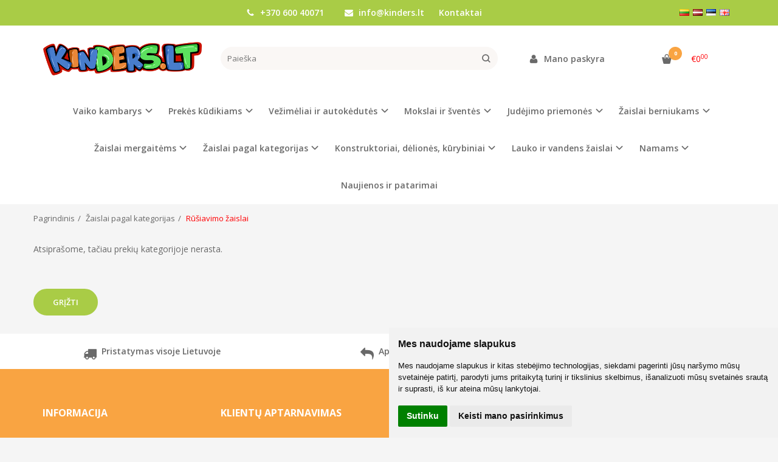

--- FILE ---
content_type: text/html; charset=utf-8
request_url: https://kinders.lt/vaikams/rusiavimo-zaislai?page=5
body_size: 12738
content:
<!DOCTYPE html>
<html lang="lt">
<head>
    <base href="https://kinders.lt/" />

    <meta charset="utf-8">
    <meta http-equiv="X-UA-Compatible" content="IE=edge">
    <meta name="viewport" content="width=device-width, initial-scale=1">

    <link rel="DNS-prefetch" href="//fonts.googleapis.com"/>
    <link rel="preconnect" href="https://fonts.googleapis.com"/>

    <link rel="DNS-prefetch" href="//cdn.eshoprent.com"/>
    <link rel="preconnect" href="https://cdn.eshoprent.com"/>

    
    <link rel="stylesheet" media="print" onload="this.onload=null;this.removeAttribute('media');" href="https://fonts.googleapis.com/css?family=Open+Sans:400,600,400italic,700&subset=latin,latin-ext&display=swap">

    <meta name="author" content="Powered by eShoprent.com">
<meta name="generator" content="eShoprent">
<meta name="domain" content="https://kinders.lt/">
<title>Rūšiavimo žaislai | 5 |  | www.kinders.lt</title>

    <meta name="description" content="Išlaisvinkite savo vaiko potencialą su mūsų rūšiuojamų žaislų asortimentu. Specialiai sukurti mokymuisi ir pramogoms, mūsų žaislai skatina pažinimo įgūdžius, problemų sprendimą ir kūrybiškumą. Atraskite aukštos kokybės formų rūšiavimo žaislus." />

    <link href="https://kinders.lt/image/data/generals//kinders-logo-text-only_1767773558.png" rel="icon" />

    <meta name='robots' content='index, follow, max-image-preview:large, max-snippet:-1, max-video-preview:-1' />

<meta property="og:site_name" content="Žaislų parduotuvė | Žaislai internetu | Kinders" />
<meta property="og:title" content="Rūšiavimo žaislai | Žaislų parduotuvė | Žaislai internetu | Kinders" />
<meta property="og:description" content="Mėgaukitės interaktyviu vaikų edukacinių žaidimų pasauliu su mūsų gausiu rūšiuojamų žaislų asortimentu. Ugdykite besiformuojantį savo mažylių intelektą šiais žaviais, smagiais žaislais, specialiai sukurtais lavinti pagrindinius..."/>
<meta property="og:image" content="https://kinders.lt/image/data/logotipas/500x170_Kinders.png" />
<meta property="og:image:alt" content="Rūšiavimo žaislai" />
<meta property="og:updated_time" content="2025-03-26" />
<meta property="og:locale" content="lt_LT">
<meta property="og:type" content="website" />
<meta property="og:url" content="https://kinders.lt/vaikams/rusiavimo-zaislai" />
<style>.header--variant1 .navbar-nav .dropdown-menu {
    border-radius: 10px!important;
}</style>
    
            <script src="https://cdn.eshoprent.com/v5/assets/dist/js/eshoprent.min.js?v=5" type="text/javascript" ></script>
        
            <script src="https://cdn.eshoprent.com/v5/assets/dist/js/autocomplete.min.js?v=10" type="text/javascript" async></script>
    

    
    <link href="https://cdn.eshoprent.com/v5/assets/dist/css/core_theme.min.css?v=5" rel="stylesheet" type="text/css" media="screen" async />
    
    <link href="https://cdn.eshoprent.com/v5/assets/themes/default/stylesheet/styles.css?v=7" rel="stylesheet" type="text/css" media="screen" async />
    
    <link href="assets/themes/default-universal/stylesheet/theme.css?v=4.9" rel="stylesheet" type="text/css" media="screen"  />


    <link href="https://kinders.lt/vaikams/rusiavimo-zaislai?page=5" rel="canonical" />


    <!--Šiuose laukuose, iš naujos eilutės galite įdėti įvairius trečiųjų šalių įskiepių ir papildinių kodus. Rekomenduojame čia greitai ir paprastai, iš naujos eilutės įterpinėti tokius kodus kaip google analytics puslapio lankomumo sekimo, tawk.to ar panašaus tipo elektroninio aptarnavimo sistemas-->
<!-- Global site tag (gtag.js) - Google Analytics -->
<script async src="https://www.googletagmanager.com/gtag/js?id=G-5G9EVJRQV1"></script>
<script>
  window.dataLayer = window.dataLayer || [];
  function gtag(){dataLayer.push(arguments);}
  gtag('js', new Date());

  gtag('config', 'G-5G9EVJRQV1');
</script>
<!--Start of Tawk.to Script-->
<script type="text/javascript">
var Tawk_API=Tawk_API||{}, Tawk_LoadStart=new Date();
(function(){
var s1=document.createElement("script"),s0=document.getElementsByTagName("script")[0];
s1.async=true;
s1.src='https://embed.tawk.to/5fcf2ee2a1d54c18d8f17776/default';
s1.charset='UTF-8';
s1.setAttribute('crossorigin','*');
s0.parentNode.insertBefore(s1,s0);
})();
</script>
<!--End of Tawk.to Script--><!-- Meta Pixel Code -->
<script>
!function(f,b,e,v,n,t,s)
{if(f.fbq)return;n=f.fbq=function(){n.callMethod?
n.callMethod.apply(n,arguments):n.queue.push(arguments)};
if(!f._fbq)f._fbq=n;n.push=n;n.loaded=!0;n.version='2.0';
n.queue=[];t=b.createElement(e);t.async=!0;
t.src=v;s=b.getElementsByTagName(e)[0];
s.parentNode.insertBefore(t,s)}(window, document,'script',
'https://connect.facebook.net/en_US/fbevents.js');
fbq('init', '781677690663220');
fbq('track', 'PageView');
</script>
<noscript><img height="1" width="1" style="display:none"
src="https://www.facebook.com/tr?id=781677690663220&ev=PageView&noscript=1"
/></noscript>
<!-- End Meta Pixel Code --><head><meta name="verify-paysera" content="9f76ddfddbe8cab47f53b7f237042577"></head><head><meta name="verify-paysera" content="9f76ddfddbe8cab47f53b7f237042577"></head><script>
				$(document).ready(function() {
					if (typeof elements != 'undefined') {
				        $(elements.list_button_addtocart).on('click', function() {
				        	FbPixelTrack(this, 'AddToCart', 'listing');
				        });

				        // Need to be checked
				        $(elements.search_button).on('click', function() {
				            FbPixelSearchTrack(this, 'Search', 'Search Form button clicked');
				        });

				        $(elements.search_input).bind('keydown', function(e) {
				            if (e.keyCode == 13) {
				                FbPixelSearchTrack(this, 'Search', 'Search Form input, enter pressed');
				            }
				        });
				    }
			    });

			    // FB Pixel Track Contact Success Event
			    function FbPixelTractContact() {
			        fbq('track', 'Contact', {
						external_id: '287249285'
			        });
			    }

			    // FB Pixel Track Lead Success Event, Newsletters
			    function FbPixelTractLead() {
			    	fbq('track', 'Lead', {
			    		content_category: 'Newsletter',
						content_name: 'Newsletter subscribtion',
						currency: 'EUR',
						value: 0,
						external_id: '287249285'
					});

					console.log('Browser debug: Facebook Event: Lead');
			    }

			    function FbPixelTrack(data, event_type, content_name) {
			        if (typeof fbq !== 'undefined' && $(data).is('[data-product-price]') && $(data).is('[data-product-id]')) {
		                var price = $(data).data('product-price');
		                
		                var product_id = $(data).data('product-id');
		                    
		                fbq('track', event_type, {
		                    content_name: content_name,
		                    content_type: 'product',
		                    content_ids: [ product_id ],
		                    currency: 'EUR',
		                    value: price,
		                    external_id: '287249285'
		                });

		                console.log('Browser debug: Facebook Event: ' + event_type + ', Name: other, Type: product, Content ID: ' + product_id + ' currency EUR, Price: ' + price);
			        }
			    }

			    function FbDefaultPixelTrack(product_id, event_type, content_name) {
			    	fbq('track', event_type, {
	                    content_name: ' + content_name + ',
	                    content_type: 'product',
	                    content_ids: [ product_id ],
	                    currency: 'EUR',
	                    value: 0.00,
	                    external_id: '287249285'
	                });

	                console.log('Browser debug: Facebook Event: ' + event_type + ', Name: ' + content_name + ', Type: product, Content ID: ' + product_id + ' currency EUR, Price: 0');
			    }  

			    function FbPixelSearchTrack(item, event_type, category, product_id = false, product_price = false) {
			        if (typeof fbq !== 'undefined') {

			        	if (product_price) {
			        		product_price = product_price.replace('<sup>', '.').replace('</sup>', '').replace('€', '');
			        	} else {
			        		product_price = 0;
			        	}

			            if (product_id && product_price) {
			                fbq('track', 'Search', {
			                    value: product_price,
			                    currency: 'EUR',
			                    content_category: category,
			                    content_type: 'product',
			                    content_ids: [product_id],
			                    search_string: '',
			                    external_id: '287249285'
			                });
			            } else if (product_id) {
			                var content_ids = product_id.split(',');

			                var ids = [];

			                content_ids.forEach(function(id) {
			                    ids.push(id);
			                });

			                fbq('track', 'Search', {
			                    content_category: category,
			                    content_type: 'product',
			                    content_ids: ids,
			                    search_string: '',
			                    external_id: '287249285'
			                });
			            } else {
			                fbq('track', 'Search', {
			                    content_category: category,
			                    search_string: '',
			                    external_id: '287249285'
			                });
			            }
			        }
			    }
			</script><script>
				window.dataLayer = window.dataLayer || [];
				function gtag(){
					dataLayer.push(arguments);
				}
				gtag('consent', 'default', {
					'ad_storage': 'denied',
					'ad_user_data': 'denied',
					'ad_personalization': 'denied',
					'analytics_storage': 'denied'
				});
				</script><!-- Global site tag (gtag.js) - Google Analytics -->
<script async src="https://www.googletagmanager.com/gtag/js?id=G-5G9EVJRQV1"></script>
<script>
  window.dataLayer = window.dataLayer || [];
  function gtag(){dataLayer.push(arguments);}
  gtag('js', new Date());

  gtag('config', 'G-5G9EVJRQV1');
</script>
<script src="https://cdn.eshoprent.com/v5/assets/js/hc-offcanvas-nav.min.js" type="text/javascript"></script>
<link href="https://cdn.eshoprent.com/v5/assets/dist/css/hc-offcanvas-nav.css" rel="stylesheet" media="all" async>
    
    <script>
        var domain = 'https://kinders.lt/';
        var locale = 'lt';

        var translations = {
            button_close: 'Uždaryti',
            button_filter: 'Filtruoti',
            modal_login_heading: 'Reikalingas prisijungimas',
            modal_whishlist_heading: 'Norų sąrašas',
            modal_button_cancel: 'Atšaukti',
            modal_button_login: 'Prisijungti',
            modal_button_view: 'Žiūrėti',
            modal_button_back: 'Grįžti',
            modal_compare_heading: 'Prekių palyginimas',
            alert_text_numbers: 'Veskite tik skaičius!',
            alert_config_stock: 'Šios prekės parduoti galime',
            text_pieces: ' vienetus.',
            text_telephone_format_correct: 'Telefonas teisingas',
            text_telephone_format_wrong: 'Klaidingas numeris',
            text_telephone_format_incorrect: 'Blogas formatas',

        };

        var elements = {
            header_cart_wrapper: '.header__cartWrapper',
            header_cart_heading: '.header__cartHeading',
            header_cart_total: '.header__cartWrapper .header__cartTotal',
            header_cart_items: '.header__cartWrapper .header__cartAmount small',
            header_minicart: '#minicart',
            header: '.headerWrapper',
            footer: '#footer',
            product_list_quantity: '.item__buttons-quantity',
            list_button_addtocart: '.item__buttons-button--addToCart',
            search_input: '#search input[name=\'filter_name\']',
            search_button: '.search__button'
        };

        var configs = {
            stock: 0        };
    </script>

    <script>
        $(document).ready(function() {
            // Load custom mobile navigation
            $('.mobile-nav-wrapper').load(domain + 'index.php?route=common/navigation/mobileNavigation');
        });
    </script>

    <script src="https://cdn.eshoprent.com/v5/assets/themes/default/theme.js?v=c298c7f8233d"></script>

    </head>

<body>
    
    <header class="headerWrapper">
        <div id="preHeader" class="preHeader preHeader--mobileNoneSocials">
    <div class="container">
        <div class="row">
            
            <div class="preHeader__contacts col-md-5 col-md-push-3 hidden-sm hidden-xs">
                <a href="tel:+37060040071" class="preHeader__phone"><i class="fa fa-phone" aria-hidden="true"></i> +370 600 40071</a>
                <a href="mailto:info@kinders.lt" class="preHeader__email"><i class="fa fa-envelope" aria-hidden="true"></i> info@kinders.lt</a>
                <a class="preHeader__contact" href="https://kinders.lt/contact"><i class="fa fa-map-marker" aria-hidden="true"></i> Kontaktai</a>
            </div>

                            <div class="preHeader__languageCurrency col-md-4 col-md-push-3 col-sm-7 col-xs-6">
                        <div id="language">
        <form action="https://kinders.lt/index.php?route=module/language" method="post" enctype="multipart/form-data">
        	<ul class="language">
	            	                <li class="language__item">
	                	<img src="https://kinders.lt/image/flags/lt.png" alt="Lithuanian" title="Lithuanian" onclick="$('input[name=\'language_code\']').attr('value', 'lt'); $(this).parent().parent().parent().submit();" />
	                </li>
	            	                <li class="language__item">
	                	<img src="https://kinders.lt/image/flags/lv.png" alt="Latviešu" title="Latviešu" onclick="$('input[name=\'language_code\']').attr('value', 'lv'); $(this).parent().parent().parent().submit();" />
	                </li>
	            	                <li class="language__item">
	                	<img src="https://kinders.lt/image/flags/ee.png" alt="Eesti" title="Eesti" onclick="$('input[name=\'language_code\']').attr('value', 'ee'); $(this).parent().parent().parent().submit();" />
	                </li>
	            	                <li class="language__item">
	                	<img src="https://kinders.lt/image/flags/gb.png" alt="English" title="English" onclick="$('input[name=\'language_code\']').attr('value', 'en'); $(this).parent().parent().parent().submit();" />
	                </li>
	            	        </ul>
            
            <input type="hidden" name="language_code" value="" />
            <input type="hidden" name="redirect" value="product/category&page=5&path=2_76" />
        </form>
    </div>

                    
                </div>
                    </div>
    </div>
</div>
        <div id="header" class="header header--variant1">
    <div class="container">
        <div class="header--row row">
            <div class="header__mobileBurgerWrapper hidden-lg hidden-md col-sm-3 col-xs-3">
                <button  id="mobile-trigger" type="button" class="hamburger hamburger--collapsed">
                    <span class="sr-only">Navigacija</span>
                    <span class="hamburger__bar hamburger__bar--top-bar"></span>
                    <span class="hamburger__bar hamburger__bar--middle-bar"></span>
                    <span class="hamburger__bar hamburger__bar--bottom-bar"></span>
                </button>


                                <button id="mobile-searchTrigger" type="button" class="search__button search__button--mobile">
                    <i class="fa fa-search" aria-hidden="true"></i>
                </button>
                            </div> 

            <div class="header__logo col-md-3 col-sm-6 col-xs-6">
                                    <a href="https://kinders.lt/" title="Žaislų parduotuvė | Žaislai internetu | Kinders"><img src="https://kinders.lt/image/data/logotipas/500x170_Kinders.png" title="Žaislų parduotuvė | Žaislai internetu | Kinders" alt="Žaislų parduotuvė | Žaislai internetu | Kinders" class="img-responsive" width="500" height="170" /></a>
                            </div>

                            <div id="search" class="search search--autocomplete col-md-5 hidden-sm hidden-xs">
                    <div class="search__wrapper">
                        <div class="search__button">
                            <i class="fa fa-search" aria-hidden="true"></i>
                        </div>
                        
                        <input type="text" name="filter_name" value="" placeholder="Paieška" class="search__input">

                        <div id="search__autocompleteResults" class="search__autocompleteResults"></div>
                    </div>
                </div>
            
            <div class="header__userCp  col-md-4 col-sm-3 col-xs-3">
                <div class="row">
                    <div class="header__userLoginWrapper col-md-6 col-sm-3 col-xs-4">
                        <div>
                                                            <a href="https://kinders.lt/login"><i class="fa fa-user" aria-hidden="true"></i> <span>Mano paskyra</span></a>                                                    </div>
                    </div>

                    <div class="header__cartWrapper col-md-6 col-sm-9 col-xs-8">
                        <div class="header__cart">
    <a class="header__cartHeading collapsed" data-toggle="collapse" data-target="#minicart">
        <span class="header__cartAmount"><i class="fa fa-basket"></i> <small>0</small></span> <span class="header__cartTotal">€0<sup>00</sup></span>    </a>
</div>

<div id="minicart" class="minicart collapse hidden-sm hidden-xs" aria-expanded="false">
    <div class="minicart__wrapper">
        <!-- text_products_cart -->
                    <strong class="minicart__empty">Prekių krepšelis tuščias!</strong>
            </div>
</div>

<script>
    $(elements.header_cart_heading).click(function() {
        recalculateMiniCartHeight();
    });

    $(document).ready(function () {
        reCalculate();

        $(window).resize(function() {
            reCalculate();
        });
    });

    function recalculateMiniCartHeight() {
        var height = $(elements.header_cart_wrapper).height();

        $(elements.header_minicart).css({'top': height + "px" });

        // Fix links
        if (jQuery(window).width() > 991) {
            $(elements.header_cart_heading).removeAttr('href');
        } else {
            $(elements.header_cart_heading).attr('href', domain + 'index.php?route=checkout/cart');
        }
    }
</script>

                    </div>
                </div>
            </div>
        </div>

            </div>
    
        <div class="header--navigationRow row header--navigationRowStyle4">
            <div class="container">            
              <nav class="navbar">
    <ul class="nav navbar-nav">
                      
        <li class="dropdown  nav__id--132">
          <a href="https://kinders.lt/vaikiski-baldai" title="Vaiko kambarys " class="navbar-nav__item navbar-nav__item--132 dropdown-toggle " data-toggle="dropdown" role="button" aria-haspopup="true" aria-expanded="false">

            
            Vaiko kambarys           </a>

                                    <ul class="dropdown-menu multi-columns multi-columns-1">
                                  <li class="dropdown-submenu">
                    <a href="https://kinders.lt/vaikiski-baldai/baldu-kolekcijos" title="Baldų kolekcijos" class="multi-columns__heading ">
                      
                      Baldų kolekcijos                    </a>
                  </li>
                                  <li class="dropdown-submenu">
                    <a href="https://kinders.lt/vaikiski-baldai/lovos-ir-lovytes" title="Lovos ir lovytės" class="multi-columns__heading ">
                      
                      Lovos ir lovytės                    </a>
                  </li>
                                  <li class="dropdown-submenu">
                    <a href="https://kinders.lt/vaikiski-baldai/vaikiskos-spintos" title="Vaikiškos spintos" class="multi-columns__heading ">
                      
                      Vaikiškos spintos                    </a>
                  </li>
                                  <li class="dropdown-submenu">
                    <a href="https://kinders.lt/vaikiski-baldai/vaikiskos-komodos" title="Vaikiškos komodos" class="multi-columns__heading ">
                      
                      Vaikiškos komodos                    </a>
                  </li>
                                  <li class="dropdown-submenu">
                    <a href="https://kinders.lt/vaikiski-baldai/vaikiski-stalai-ir-kedes" title="Vaikiški stalai ir kėdės" class="multi-columns__heading ">
                      
                      Vaikiški stalai ir kėdės                    </a>
                  </li>
                                  <li class="dropdown-submenu">
                    <a href="https://kinders.lt/vaikiski-baldai/ciuziniai-vaikams-ir-kudikiams" title="Čiūžiniai vaikams ir kūdikiams" class="multi-columns__heading ">
                      
                      Čiūžiniai vaikams ir kūdikiams                    </a>
                  </li>
                                  <li class="dropdown-submenu">
                    <a href="https://kinders.lt/vaikiski-baldai/vaiko-kambario-dekoracijos" title="Vaiko kambario dekoracijos" class="multi-columns__heading ">
                      
                      Vaiko kambario dekoracijos                    </a>
                  </li>
                                  <li class="dropdown-submenu">
                    <a href="https://kinders.lt/vaikiski-baldai/priedai-lovytems" title="Priedai lovytėms" class="multi-columns__heading ">
                      
                      Priedai lovytėms                    </a>
                  </li>
                                  <li class="dropdown-submenu">
                    <a href="https://kinders.lt/vaikiski-baldai/vaiku-apsaugos-prekes" title="Apsaugos ir stebėjimo priemonės " class="multi-columns__heading ">
                      
                      Apsaugos ir stebėjimo priemonės                     </a>
                  </li>
                                  <li class="dropdown-submenu">
                    <a href="https://kinders.lt/vaikiski-baldai/antklodes-ir-kita-tekstile" title="Antklodės, rankšluosčiai, tekstilė" class="multi-columns__heading ">
                      
                      Antklodės, rankšluosčiai, tekstilė                    </a>
                  </li>
                              </ul>
                              </li>
                      
        <li class="dropdown  nav__id--133">
          <a href="https://kinders.lt/prekes-kudikiams-ir-vaikams" title="Prekės kūdikiams" class="navbar-nav__item navbar-nav__item--133 dropdown-toggle " data-toggle="dropdown" role="button" aria-haspopup="true" aria-expanded="false">

            
            Prekės kūdikiams          </a>

                                    <ul class="dropdown-menu multi-columns multi-columns-1">
                                  <li class="dropdown-submenu">
                    <a href="https://kinders.lt/prekes-kudikiams-ir-vaikams/maitinimo-kedutes" title="Maitinimo kėdutės" class="multi-columns__heading ">
                      
                      Maitinimo kėdutės                    </a>
                  </li>
                                  <li class="dropdown-submenu">
                    <a href="https://kinders.lt/prekes-kudikiams-ir-vaikams/maitinimo-reikmenys" title="Maitinimo reikmenys" class="multi-columns__heading ">
                      
                      Maitinimo reikmenys                    </a>
                  </li>
                                  <li class="dropdown-submenu">
                    <a href="https://kinders.lt/prekes-kudikiams-ir-vaikams/lovytes-kudikiams" title="Maniežai " class="multi-columns__heading ">
                      
                      Maniežai                     </a>
                  </li>
                                  <li class="dropdown-submenu">
                    <a href="https://kinders.lt/prekes-kudikiams-ir-vaikams/vokeliai-miegmaisai-pagalves" title="Vokeliai, miegmaišai, pagalvės" class="multi-columns__heading ">
                      
                      Vokeliai, miegmaišai, pagalvės                    </a>
                  </li>
                                  <li class="dropdown-submenu">
                    <a href="https://kinders.lt/prekes-kudikiams-ir-vaikams/vystymo-lentos" title="Vystymo lentos" class="multi-columns__heading ">
                      
                      Vystymo lentos                    </a>
                  </li>
                                  <li class="dropdown-submenu">
                    <a href="https://kinders.lt/prekes-kudikiams-ir-vaikams/higiena-ir-prieziura" title="Higiena ir priežiūra" class="multi-columns__heading ">
                      
                      Higiena ir priežiūra                    </a>
                  </li>
                                  <li class="dropdown-submenu">
                    <a href="https://kinders.lt/prekes-kudikiams-ir-vaikams/prekes-mamoms" title="Prekės mamoms" class="multi-columns__heading ">
                      
                      Prekės mamoms                    </a>
                  </li>
                                  <li class="dropdown-submenu">
                    <a href="https://kinders.lt/prekes-kudikiams-ir-vaikams/ciulptukai-ir-priedai" title="Čiulptukai ir priedai" class="multi-columns__heading ">
                      
                      Čiulptukai ir priedai                    </a>
                  </li>
                                  <li class="dropdown-submenu">
                    <a href="https://kinders.lt/prekes-kudikiams-ir-vaikams/gultukai-supuokles" title="Gultukai sūpuoklės" class="multi-columns__heading ">
                      
                      Gultukai sūpuoklės                    </a>
                  </li>
                                  <li class="dropdown-submenu">
                    <a href="https://kinders.lt/prekes-kudikiams-ir-vaikams/vaikstynes-ir-stumdukai" title="Vaikštynės ir stumdukai" class="multi-columns__heading ">
                      
                      Vaikštynės ir stumdukai                    </a>
                  </li>
                                  <li class="dropdown-submenu">
                    <a href="https://kinders.lt/prekes-kudikiams-ir-vaikams/kudikiu-prieziuros-priemones" title="Prekės kūdikiams" class="multi-columns__heading ">
                      
                      Prekės kūdikiams                    </a>
                  </li>
                              </ul>
                              </li>
                      
        <li class="dropdown  nav__id--141">
          <a href="https://kinders.lt/vezimeliai-ir-autokedutes" title="Vežimėliai ir autokėdutės" class="navbar-nav__item navbar-nav__item--141 dropdown-toggle " data-toggle="dropdown" role="button" aria-haspopup="true" aria-expanded="false">

            
            Vežimėliai ir autokėdutės          </a>

                                    <ul class="dropdown-menu multi-columns multi-columns-1">
                                  <li class="dropdown-submenu">
                    <a href="https://kinders.lt/vezimeliai-ir-autokedutes/vezimeliai" title="Vežimėliai" class="multi-columns__heading ">
                      
                      Vežimėliai                    </a>
                  </li>
                                  <li class="dropdown-submenu">
                    <a href="https://kinders.lt/vezimeliai-ir-autokedutes/nesiokles-kudikiams" title="Nešioklės kūdikiams" class="multi-columns__heading ">
                      
                      Nešioklės kūdikiams                    </a>
                  </li>
                                  <li class="dropdown-submenu">
                    <a href="https://kinders.lt/vezimeliai-ir-autokedutes/automobilines-kedutes" title="Automobilinės kėdutės" class="multi-columns__heading ">
                      
                      Automobilinės kėdutės                    </a>
                  </li>
                                  <li class="dropdown-submenu">
                    <a href="https://kinders.lt/vezimeliai-ir-autokedutes/automobilines-kedutes-0-10" title="Autokėdutės 0-10" class="multi-columns__heading ">
                      
                      Autokėdutės 0-10                    </a>
                  </li>
                                  <li class="dropdown-submenu">
                    <a href="https://kinders.lt/vezimeliai-ir-autokedutes/automobilines-kedutes-0-18" title="Autokėdutės 0-18" class="multi-columns__heading ">
                      
                      Autokėdutės 0-18                    </a>
                  </li>
                                  <li class="dropdown-submenu">
                    <a href="https://kinders.lt/vezimeliai-ir-autokedutes/automobilines-kedutes-0-36" title="Autokėdutės 0-36" class="multi-columns__heading ">
                      
                      Autokėdutės 0-36                    </a>
                  </li>
                                  <li class="dropdown-submenu">
                    <a href="https://kinders.lt/vezimeliai-ir-autokedutes/automobilines-kedutes-9-25" title="Autokėdutės 9-25" class="multi-columns__heading ">
                      
                      Autokėdutės 9-25                    </a>
                  </li>
                                  <li class="dropdown-submenu">
                    <a href="https://kinders.lt/vezimeliai-ir-autokedutes/automobilines-kedutes-15-36" title="Autokėdutės 15-36" class="multi-columns__heading ">
                      
                      Autokėdutės 15-36                    </a>
                  </li>
                                  <li class="dropdown-submenu">
                    <a href="https://kinders.lt/vezimeliai-ir-autokedutes/priedai-ir-aksesuarai" title="Priedai ir aksesuarai" class="multi-columns__heading ">
                      
                      Priedai ir aksesuarai                    </a>
                  </li>
                              </ul>
                              </li>
                      
        <li class="dropdown  nav__id--37">
          <a href="https://kinders.lt/laisvalaikis" title="Mokslai ir šventės " class="navbar-nav__item navbar-nav__item--37 dropdown-toggle " data-toggle="dropdown" role="button" aria-haspopup="true" aria-expanded="false">

            
            Mokslai ir šventės           </a>

                                    <ul class="dropdown-menu multi-columns multi-columns-1">
                                  <li class="dropdown-submenu">
                    <a href="https://kinders.lt/laisvalaikis/balionai" title="Balionai" class="multi-columns__heading ">
                      
                      Balionai                    </a>
                  </li>
                                  <li class="dropdown-submenu">
                    <a href="https://kinders.lt/laisvalaikis/atgal-i-mokykla" title="Mokykla ir edukacija" class="multi-columns__heading ">
                      
                      Mokykla ir edukacija                    </a>
                  </li>
                                  <li class="dropdown-submenu">
                    <a href="https://kinders.lt/laisvalaikis/karnavaliniai-kostiumai-vaikams" title="Karnavaliniai kostiumai vaikams" class="multi-columns__heading ">
                      
                      Karnavaliniai kostiumai vaikams                    </a>
                  </li>
                                  <li class="dropdown-submenu">
                    <a href="https://kinders.lt/laisvalaikis/dovanu-idejos" title="Dovanų įdėjos darželiams" class="multi-columns__heading ">
                      
                      Dovanų įdėjos darželiams                    </a>
                  </li>
                                  <li class="dropdown-submenu">
                    <a href="https://kinders.lt/laisvalaikis/sventine-atributika" title="Šventinė atributika" class="multi-columns__heading ">
                      
                      Šventinė atributika                    </a>
                  </li>
                                  <li class="dropdown-submenu">
                    <a href="https://kinders.lt/laisvalaikis/gimtadieniu-ir-svenciu-atributika" title="Gimtadienių ir švenčių atributika" class="multi-columns__heading ">
                      
                      Gimtadienių ir švenčių atributika                    </a>
                  </li>
                                  <li class="dropdown-submenu">
                    <a href="https://kinders.lt/laisvalaikis/vaikiski-lagaminai" title="Vaikiški lagaminai" class="multi-columns__heading ">
                      
                      Vaikiški lagaminai                    </a>
                  </li>
                                  <li class="dropdown-submenu">
                    <a href="https://kinders.lt/laisvalaikis/skeciai-marskineliai-kuprines" title="Skėčiai, marškinėliai, kuprinės" class="multi-columns__heading ">
                      
                      Skėčiai, marškinėliai, kuprinės                    </a>
                  </li>
                              </ul>
                              </li>
                      
        <li class="dropdown  nav__id--35">
          <a href="https://kinders.lt/judejimo-priemones" title="Judėjimo priemonės" class="navbar-nav__item navbar-nav__item--35 dropdown-toggle " data-toggle="dropdown" role="button" aria-haspopup="true" aria-expanded="false">

            
            Judėjimo priemonės          </a>

                                    <ul class="dropdown-menu multi-columns multi-columns-1">
                                  <li class="dropdown-submenu">
                    <a href="https://kinders.lt/judejimo-priemones/elektromobiliai-vaikams" title="Elektromobiliai vaikams" class="multi-columns__heading ">
                      
                      Elektromobiliai vaikams                    </a>
                  </li>
                                  <li class="dropdown-submenu">
                    <a href="https://kinders.lt/judejimo-priemones/motociklai-ir-keturaciai" title="Motociklai ir keturačiai" class="multi-columns__heading ">
                      
                      Motociklai ir keturačiai                    </a>
                  </li>
                                  <li class="dropdown-submenu">
                    <a href="https://kinders.lt/judejimo-priemones/paspiriamos-masineles" title="Paspiriamos mašinėlės " class="multi-columns__heading ">
                      
                      Paspiriamos mašinėlės                     </a>
                  </li>
                                  <li class="dropdown-submenu">
                    <a href="https://kinders.lt/judejimo-priemones/paspirtukai" title="Paspirtukai" class="multi-columns__heading ">
                      
                      Paspirtukai                    </a>
                  </li>
                                  <li class="dropdown-submenu">
                    <a href="https://kinders.lt/judejimo-priemones/balansiniai-dviratukai" title="Dviratukai ir triratukai" class="multi-columns__heading ">
                      
                      Dviratukai ir triratukai                    </a>
                  </li>
                                  <li class="dropdown-submenu">
                    <a href="https://kinders.lt/judejimo-priemones/dviraciu-priedai" title="Dviračių priedai" class="multi-columns__heading ">
                      
                      Dviračių priedai                    </a>
                  </li>
                                  <li class="dropdown-submenu">
                    <a href="https://kinders.lt/judejimo-priemones/atsargines-dalys-ir-priedai" title="Atsarginės dalys ir priedai" class="multi-columns__heading ">
                      
                      Atsarginės dalys ir priedai                    </a>
                  </li>
                              </ul>
                              </li>
                      
        <li class="dropdown  nav__id--1">
          <a href="https://kinders.lt/zaislai" title="Žaislai berniukams" class="navbar-nav__item navbar-nav__item--1 dropdown-toggle " data-toggle="dropdown" role="button" aria-haspopup="true" aria-expanded="false">

            
            Žaislai berniukams          </a>

                                    <div class="dropdown-menu multi-columns multi-columns-3 ">
                                
                                  <div class="multi-columns__column">
                                                                                                                                        <a href="https://kinders.lt/zaislai/kariniai-zaislai" title="Kariniai žaislai" class="multi-columns__heading nav__id--1_36 ">

                            
                            Kariniai žaislai 
                          </a>

                                                                                                                                                                                            <a href="https://kinders.lt/zaislai/masinos-ir-priedai" title="Mašinos ir priedai" class="multi-columns__heading nav__id--1_3 ">

                            
                            Mašinos ir priedai 
                          </a>

                                                                                                                                                                                            <a href="https://kinders.lt/zaislai/garazai-ir-trasos" title="Garažai ir trasos" class="multi-columns__heading nav__id--1_17 ">

                            
                            Garažai ir trasos 
                          </a>

                                                                                                                                                                                            <a href="https://kinders.lt/zaislai/rinkiniai-ir-figureles" title="Rinkiniai ir figūrėlės" class="multi-columns__heading nav__id--1_14 ">

                            
                            Rinkiniai ir figūrėlės 
                          </a>

                                                                                                                                                                                            <a href="https://kinders.lt/zaislai/profesijos-berniukams" title="Berniukų profesijos" class="multi-columns__heading nav__id--1_16 ">

                            
                            Berniukų profesijos 
                          </a>

                                                                                                              </div>
                                  <div class="multi-columns__column">
                                                                                                                                        <a href="https://kinders.lt/zaislai/lektuvai-ir-sraigtasparniai" title="Lėktuvai ir laivai" class="multi-columns__heading nav__id--1_33 ">

                            
                            Lėktuvai ir laivai 
                          </a>

                                                                                                                                                                                            <a href="https://kinders.lt/zaislai/radijo-bangomis-valdomi-zaislai" title="Radijo bangomis valdomi žaislai" class="multi-columns__heading nav__id--1_10 ">

                            
                            Radijo bangomis valdomi žaislai 
                          </a>

                                                      <ul class="nav-submenu-items">
                                                              <li class="nav__id--1_10_11">
                                  <a href="https://kinders.lt/zaislai/radijo-bangomis-valdomi-zaislai/rc-automobiliai" title="RC Automobiliai" class="">
                                    
                                    
                                    RC Automobiliai                                  </a>
                                </li>
                                                              <li class="nav__id--1_10_12">
                                  <a href="https://kinders.lt/zaislai/radijo-bangomis-valdomi-zaislai/rc-dronai" title="RC Dronai, lėktuvai, laivai" class="">
                                    
                                    
                                    RC Dronai, lėktuvai, laivai                                  </a>
                                </li>
                                                              <li class="nav__id--1_10_119">
                                  <a href="https://kinders.lt/zaislai/radijo-bangomis-valdomi-zaislai/rc-laivai" title="RC laivai" class="">
                                    
                                    
                                    RC laivai                                  </a>
                                </li>
                                                              <li class="nav__id--1_10_30">
                                  <a href="https://kinders.lt/zaislai/radijo-bangomis-valdomi-zaislai/rc-sraigtasparniai" title="RC Sraigtasparniai" class="">
                                    
                                    
                                    RC Sraigtasparniai                                  </a>
                                </li>
                                                              <li class="nav__id--1_10_120">
                                  <a href="https://kinders.lt/zaislai/radijo-bangomis-valdomi-zaislai/rc-tankai-ir-kiti-zaislai" title="RC tankai ir kiti žaislai" class="">
                                    
                                    
                                    RC tankai ir kiti žaislai                                  </a>
                                </li>
                                                              <li class="nav__id--1_10_101">
                                  <a href="https://kinders.lt/zaislai/radijo-bangomis-valdomi-zaislai/atsargines-dalys" title="Atsarginės dalys" class="">
                                    
                                    
                                    Atsarginės dalys                                  </a>
                                </li>
                                                          </ul>
                                                                                                                                                                                            <a href="https://kinders.lt/zaislai/traukiniai" title="Traukiniai" class="multi-columns__heading nav__id--1_46 ">

                            
                            Traukiniai 
                          </a>

                                                                                                                                                                                            <a href="https://kinders.lt/zaislai/robotai" title="Robotai" class="multi-columns__heading nav__id--1_5 ">

                            
                            Robotai 
                          </a>

                                                                                                                                                                                            <a href="https://kinders.lt/zaislai/zaisliniai-traktoriai" title="Traktoriai" class="multi-columns__heading nav__id--1_34 ">

                            
                            Traktoriai 
                          </a>

                                                                                                              </div>
                                  <div class="multi-columns__column">
                                                                                                                                        <a href="https://kinders.lt/zaislai/zaisliniai-sautuvai" title="Žaisliniai šautuvai (ginklai)" class="multi-columns__heading nav__id--1_4 ">

                            
                            Žaisliniai šautuvai (ginklai) 
                          </a>

                                                                                                                                                                                            <a href="https://kinders.lt/zaislai/berniuku-konstruktoriai" title="Konstruktoriai berniukams" class="multi-columns__heading nav__id--1_31 ">

                            
                            Konstruktoriai berniukams 
                          </a>

                                                                                                                                                                                            <a href="https://kinders.lt/zaislai/hot-wheels" title="HOT WHEELS" class="multi-columns__heading nav__id--1_62 ">

                            
                            HOT WHEELS 
                          </a>

                                                                                                                                                                                            <a href="https://kinders.lt/zaislai/siku" title="SIKU žaislai" class="multi-columns__heading nav__id--1_72 ">

                            
                            SIKU žaislai 
                          </a>

                                                                                                                                                                                            <a href="https://kinders.lt/zaislai/bruder-zaislai" title="BRUDER žaislai" class="multi-columns__heading nav__id--1_63 ">

                            
                            BRUDER žaislai 
                          </a>

                                                                                                              </div>
                              </div>
                              </li>
                      
        <li class="dropdown  nav__id--8">
          <a href="https://kinders.lt/zaislai-mergaitems" title="Žaislai mergaitėms" class="navbar-nav__item navbar-nav__item--8 dropdown-toggle " data-toggle="dropdown" role="button" aria-haspopup="true" aria-expanded="false">

            
            Žaislai mergaitėms          </a>

                                    <ul class="dropdown-menu multi-columns multi-columns-1">
                                  <li class="dropdown-submenu">
                    <a href="https://kinders.lt/zaislai-mergaitems/crazy-chic" title="Grožio rinkiniai" class="multi-columns__heading ">
                      
                      Grožio rinkiniai                    </a>
                  </li>
                                  <li class="dropdown-submenu">
                    <a href="https://kinders.lt/zaislai-mergaitems/indeliai-ir-kiti-rinkiniai" title="Indeliai ir kiti rinkiniai" class="multi-columns__heading ">
                      
                      Indeliai ir kiti rinkiniai                    </a>
                  </li>
                                  <li class="dropdown-submenu">
                    <a href="https://kinders.lt/zaislai-mergaitems/leles" title="Lėlės" class="multi-columns__heading ">
                      
                      Lėlės                    </a>
                  </li>
                                  <li class="dropdown-submenu">
                    <a href="https://kinders.lt/zaislai-mergaitems/leliu-nameliai" title="Lėlių nameliai" class="multi-columns__heading ">
                      
                      Lėlių nameliai                    </a>
                  </li>
                                  <li class="dropdown-submenu">
                    <a href="https://kinders.lt/zaislai-mergaitems/namu-apyvokos-prietaisai" title="Namų apyvokos prietaisai" class="multi-columns__heading ">
                      
                      Namų apyvokos prietaisai                    </a>
                  </li>
                                  <li class="dropdown-submenu">
                    <a href="https://kinders.lt/zaislai-mergaitems/vaikiska-kosmetika" title="Vaikiška kosmetika" class="multi-columns__heading ">
                      
                      Vaikiška kosmetika                    </a>
                  </li>
                                  <li class="dropdown-submenu">
                    <a href="https://kinders.lt/zaislai-mergaitems/vaikiskos-virtuveles" title="Vaikiškos virtuvėlės" class="multi-columns__heading ">
                      
                      Vaikiškos virtuvėlės                    </a>
                  </li>
                                  <li class="dropdown-submenu">
                    <a href="https://kinders.lt/zaislai-mergaitems/virtuveles-indai-ir-priedai" title="Virtuvėlės , indai ir kiti priedai" class="multi-columns__heading ">
                      
                      Virtuvėlės , indai ir kiti priedai                    </a>
                  </li>
                                  <li class="dropdown-submenu">
                    <a href="https://kinders.lt/zaislai-mergaitems/profesijos-mergaitems" title="Profesijos mergaitėms" class="multi-columns__heading ">
                      
                      Profesijos mergaitėms                    </a>
                  </li>
                                  <li class="dropdown-submenu">
                    <a href="https://kinders.lt/zaislai-mergaitems/leles-ir-priedai" title="Priedai lėlėms" class="multi-columns__heading ">
                      
                      Priedai lėlėms                    </a>
                  </li>
                                  <li class="dropdown-submenu">
                    <a href="https://kinders.lt/zaislai-mergaitems/vezimeliai-ir-priedai" title="Lėlių vežimėliai" class="multi-columns__heading ">
                      
                      Lėlių vežimėliai                    </a>
                  </li>
                              </ul>
                              </li>
                      
        <li class="dropdown  nav__id--2">
          <a href="https://kinders.lt/vaikams" title="Žaislai pagal kategorijas" class="navbar-nav__item navbar-nav__item--2 dropdown-toggle " data-toggle="dropdown" role="button" aria-haspopup="true" aria-expanded="false">

            
            Žaislai pagal kategorijas          </a>

                                    <div class="dropdown-menu multi-columns multi-columns-2 ">
                                
                                  <div class="multi-columns__column">
                                                                                                                                        <a href="https://kinders.lt/vaikams/lavinamieji-zaislai-vaikams" title="Lavinamieji žaislai" class="multi-columns__heading nav__id--2_22 ">

                            
                            Lavinamieji žaislai 
                          </a>

                                                                                                                                                                                            <a href="https://kinders.lt/vaikams/mokomieji-zaislai" title="Mokomieji žaislai" class="multi-columns__heading nav__id--2_125 ">

                            
                            Mokomieji žaislai 
                          </a>

                                                                                                                                                                                            <a href="https://kinders.lt/vaikams/muzikiniai-zaislai" title="Muzikiniai žaislai" class="multi-columns__heading nav__id--2_7 ">

                            
                            Muzikiniai žaislai 
                          </a>

                                                                                                                                                                                            <a href="https://kinders.lt/vaikams/stalo-zaidimai" title="Stalo žaidimai" class="multi-columns__heading nav__id--2_40 ">

                            
                            Stalo žaidimai 
                          </a>

                                                                                                                                                                                            <a href="https://kinders.lt/vaikams/interaktyvus-zaislai" title="Interaktyvūs ir elektroniniai žaislai" class="multi-columns__heading nav__id--2_24 ">

                            
                            Interaktyvūs ir elektroniniai žaislai 
                          </a>

                                                                                                                                                                                            <a href="https://kinders.lt/vaikams/mediniai-zaislai" title="Mediniai žaislai" class="multi-columns__heading nav__id--2_6 ">

                            
                            Mediniai žaislai 
                          </a>

                                                                                                                                                                                            <a href="https://kinders.lt/vaikams/medines-deliones" title="Medinės dėlionės" class="multi-columns__heading nav__id--2_43 ">

                            
                            Medinės dėlionės 
                          </a>

                                                                                                                                                                                            <a href="https://kinders.lt/vaikams/bino-zaislai" title="BINO žaislai" class="multi-columns__heading nav__id--2_52 ">

                            
                            BINO žaislai 
                          </a>

                                                                                                                                                                                            <a href="https://kinders.lt/vaikams/montessori" title="MONTESSORI žaislai" class="multi-columns__heading nav__id--2_61 ">

                            
                            MONTESSORI žaislai 
                          </a>

                                                                                                              </div>
                                  <div class="multi-columns__column">
                                                                                                                                        <a href="https://kinders.lt/vaikams/barskuciai-ir-kramtukai" title="Barškučiai ir kramtukai" class="multi-columns__heading nav__id--2_75 ">

                            
                            Barškučiai ir kramtukai 
                          </a>

                                                                                                                                                                                            <a href="https://kinders.lt/vaikams/galvosukiai" title="Galvosūkiai ir žaidimai" class="multi-columns__heading nav__id--2_47 ">

                            
                            Galvosūkiai ir žaidimai 
                          </a>

                                                                                                                                                                                            <a href="https://kinders.lt/vaikams/kudikiu-zaislai" title="Žaislai kūdikiams" class="multi-columns__heading nav__id--2_9 ">

                            
                            Žaislai kūdikiams 
                          </a>

                                                                                                                                                                                            <a href="https://kinders.lt/vaikams/rusiavimo-zaislai" title="Rūšiavimo žaislai" class="multi-columns__heading nav__id--2_76 ">

                            
                            Rūšiavimo žaislai 
                          </a>

                                                                                                                                                                                            <a href="https://kinders.lt/vaikams/minksti-zaislai" title="Minkšti pliušiniai žaislai" class="multi-columns__heading nav__id--2_23 ">

                            
                            Minkšti pliušiniai žaislai 
                          </a>

                                                                                                                                                                                            <a href="https://kinders.lt/vaikams/lavinamieji-kilimeliai" title="Lavinamieji kilimėliai" class="multi-columns__heading nav__id--2_124 ">

                            
                            Lavinamieji kilimėliai 
                          </a>

                                                                                                                                                                                            <a href="https://kinders.lt/vaikams/zaislai-vaikams-nuo-0-iki-1-metu" title="Žaislai vaikams nuo 0 iki 1 metų" class="multi-columns__heading nav__id--2_53 ">

                            
                            Žaislai vaikams nuo 0 iki 1 metų 
                          </a>

                                                                                                                                                                                            <a href="https://kinders.lt/vaikams/zaislai-vaikams-nuo-1-iki-3-metu" title="Žaislai vaikams nuo 1 iki 3 metų" class="multi-columns__heading nav__id--2_54 ">

                            
                            Žaislai vaikams nuo 1 iki 3 metų 
                          </a>

                                                                                                                                                                                            <a href="https://kinders.lt/vaikams/zaislai-vaiakms-nuo-3-metu" title="Žaislai vaikams nuo 3 metų" class="multi-columns__heading nav__id--2_55 ">

                            
                            Žaislai vaikams nuo 3 metų 
                          </a>

                                                                                                              </div>
                              </div>
                              </li>
                      
        <li class="dropdown  nav__id--13">
          <a href="https://kinders.lt/konstruktoriai-deliones" title="Konstruktoriai, dėlionės, kūrybiniai" class="navbar-nav__item navbar-nav__item--13 dropdown-toggle " data-toggle="dropdown" role="button" aria-haspopup="true" aria-expanded="false">

            
            Konstruktoriai, dėlionės, kūrybiniai          </a>

                                    <div class="dropdown-menu multi-columns multi-columns-2 ">
                                
                                  <div class="multi-columns__column">
                                                                                                                                        <a href="https://kinders.lt/konstruktoriai-deliones/mechanics-konstruktoriai" title="Mechanics konstruktoriai" class="multi-columns__heading nav__id--13_68 ">

                            
                            Mechanics konstruktoriai 
                          </a>

                                                                                                                                                                                            <a href="https://kinders.lt/konstruktoriai-deliones/deliones-puzles" title="Dėlionės - puzlės" class="multi-columns__heading nav__id--13_26 ">

                            
                            Dėlionės - puzlės 
                          </a>

                                                                                                                                                                                            <a href="https://kinders.lt/konstruktoriai-deliones/medines-deliones-su-rankenele" title="Medinės dėlionės su rankenėlėmis" class="multi-columns__heading nav__id--13_64 ">

                            
                            Medinės dėlionės su rankenėlėmis 
                          </a>

                                                                                                                                                                                            <a href="https://kinders.lt/konstruktoriai-deliones/konstruktoriai" title="Konstruktoriai ir LEGO kaladėlės" class="multi-columns__heading nav__id--13_25 ">

                            
                            Konstruktoriai ir LEGO kaladėlės 
                          </a>

                                                                                                                                                                                            <a href="https://kinders.lt/konstruktoriai-deliones/plus-plus-konstruktoriai" title="PLUS PLUS konstruktoriai" class="multi-columns__heading nav__id--13_48 ">

                            
                            PLUS PLUS konstruktoriai 
                          </a>

                                                                                                              </div>
                                  <div class="multi-columns__column">
                                                                                                                                        <a href="https://kinders.lt/konstruktoriai-deliones/sluban-konstruktoriai" title="SLUBAN konstruktoriai" class="multi-columns__heading nav__id--13_49 ">

                            
                            SLUBAN konstruktoriai 
                          </a>

                                                                                                                                                                                            <a href="https://kinders.lt/konstruktoriai-deliones/kurybiniai" title="Kūrybiniai rinkiniai" class="multi-columns__heading nav__id--13_32 ">

                            
                            Kūrybiniai rinkiniai 
                          </a>

                                                                                                                                                                                            <a href="https://kinders.lt/konstruktoriai-deliones/magnetiniai-konstruktoriai" title="Magnetiniai konstruktoriai" class="multi-columns__heading nav__id--13_27 ">

                            
                            Magnetiniai konstruktoriai 
                          </a>

                                                                                                                                                                                            <a href="https://kinders.lt/konstruktoriai-deliones/kinetinis-smelis" title="Modelinas, kinetinis smėlis" class="multi-columns__heading nav__id--13_29 ">

                            
                            Modelinas, kinetinis smėlis 
                          </a>

                                                                                                                                                                                            <a href="https://kinders.lt/konstruktoriai-deliones/slaimas" title="Slaimas" class="multi-columns__heading nav__id--13_28 ">

                            
                            Slaimas 
                          </a>

                                                                                                              </div>
                              </div>
                              </li>
                      
        <li class="dropdown  nav__id--131">
          <a href="https://kinders.lt/baseinai-ir-vandens-zaislai" title="Lauko ir vandens žaislai" class="navbar-nav__item navbar-nav__item--131 dropdown-toggle " data-toggle="dropdown" role="button" aria-haspopup="true" aria-expanded="false">

            
            Lauko ir vandens žaislai          </a>

                                    <ul class="dropdown-menu multi-columns multi-columns-1">
                                  <li class="dropdown-submenu">
                    <a href="https://kinders.lt/baseinai-ir-vandens-zaislai/batutai" title="Batutai ir priedai" class="multi-columns__heading ">
                      
                      Batutai ir priedai                    </a>
                  </li>
                                  <li class="dropdown-submenu">
                    <a href="https://kinders.lt/baseinai-ir-vandens-zaislai/baseinai-ir-priedai" title="Vandens baseinai ir priedai" class="multi-columns__heading ">
                      
                      Vandens baseinai ir priedai                    </a>
                  </li>
                                  <li class="dropdown-submenu">
                    <a href="https://kinders.lt/baseinai-ir-vandens-zaislai/vasaros-prekes" title="Vasaros prekės" class="multi-columns__heading ">
                      
                      Vasaros prekės                    </a>
                  </li>
                                  <li class="dropdown-submenu">
                    <a href="https://kinders.lt/baseinai-ir-vandens-zaislai/vandens-pramogos" title="Vandens pramogos ir reikmenys" class="multi-columns__heading ">
                      
                      Vandens pramogos ir reikmenys                    </a>
                  </li>
                                  <li class="dropdown-submenu">
                    <a href="https://kinders.lt/baseinai-ir-vandens-zaislai/vonios-zaislai" title="Vonios žaislai" class="multi-columns__heading ">
                      
                      Vonios žaislai                    </a>
                  </li>
                                  <li class="dropdown-submenu">
                    <a href="https://kinders.lt/baseinai-ir-vandens-zaislai/smelio-zaislai" title="Smėlio žaislai" class="multi-columns__heading ">
                      
                      Smėlio žaislai                    </a>
                  </li>
                                  <li class="dropdown-submenu">
                    <a href="https://kinders.lt/baseinai-ir-vandens-zaislai/lauko-zaislai" title="Lauko žaislai" class="multi-columns__heading ">
                      
                      Lauko žaislai                    </a>
                  </li>
                                  <li class="dropdown-submenu">
                    <a href="https://kinders.lt/baseinai-ir-vandens-zaislai/kamuoliai" title="Kamuoliai" class="multi-columns__heading ">
                      
                      Kamuoliai                    </a>
                  </li>
                                  <li class="dropdown-submenu">
                    <a href="https://kinders.lt/baseinai-ir-vandens-zaislai/hamakai-ir-supynes" title="Supynės, hamakai ir kt." class="multi-columns__heading ">
                      
                      Supynės, hamakai ir kt.                    </a>
                  </li>
                                  <li class="dropdown-submenu">
                    <a href="https://kinders.lt/baseinai-ir-vandens-zaislai/muilo-burbulai" title="Muilo burbulai" class="multi-columns__heading ">
                      
                      Muilo burbulai                    </a>
                  </li>
                                  <li class="dropdown-submenu">
                    <a href="https://kinders.lt/baseinai-ir-vandens-zaislai/krepsinis" title="Sporto žaidimai" class="multi-columns__heading ">
                      
                      Sporto žaidimai                    </a>
                  </li>
                              </ul>
                              </li>
                      
        <li class="dropdown  nav__id--102">
          <a href="https://kinders.lt/namams-ir-buiciai" title="Namams " class="navbar-nav__item navbar-nav__item--102 dropdown-toggle " data-toggle="dropdown" role="button" aria-haspopup="true" aria-expanded="false">

            
            Namams           </a>

                                    <div class="dropdown-menu multi-columns multi-columns-2 ">
                                
                                  <div class="multi-columns__column">
                                                                                                                                        <a href="https://kinders.lt/namams-ir-buiciai/aktyvus-laisvalaikis" title="Aktyvus laisvalaikis" class="multi-columns__heading nav__id--102_121 ">

                            
                            Aktyvus laisvalaikis 
                          </a>

                                                                                                                                                                                            <a href="https://kinders.lt/namams-ir-buiciai/apsvietimas-ir-dekoracijos" title="Apšvietimas ir dekoracijos" class="multi-columns__heading nav__id--102_116 ">

                            
                            Apšvietimas ir dekoracijos 
                          </a>

                                                                                                                                                                                            <a href="https://kinders.lt/namams-ir-buiciai/elektronikos-prietaisai" title="Elektronikos prietaisai" class="multi-columns__heading nav__id--102_107 ">

                            
                            Elektronikos prietaisai 
                          </a>

                                                                                                                                                                                            <a href="https://kinders.lt/namams-ir-buiciai/grozis-ir-sveikata" title="Grožis ir sveikata" class="multi-columns__heading nav__id--102_104 ">

                            
                            Grožis ir sveikata 
                          </a>

                                                                                                                                                                                            <a href="https://kinders.lt/namams-ir-buiciai/gyvunu-prekes" title="Gyvūnų prekės" class="multi-columns__heading nav__id--102_103 ">

                            
                            Gyvūnų prekės 
                          </a>

                                                                                                                                                                                            <a href="https://kinders.lt/namams-ir-buiciai/irankiai" title="Įrankiai" class="multi-columns__heading nav__id--102_109 ">

                            
                            Įrankiai 
                          </a>

                                                                                                                                                                                            <a href="https://kinders.lt/namams-ir-buiciai/ivairios-prekes" title="Įvairios prekės" class="multi-columns__heading nav__id--102_127 ">

                            
                            Įvairios prekės 
                          </a>

                                                                                                                                                                                            <a href="https://kinders.lt/namams-ir-buiciai/kitos-prekes" title="Kitos prekės" class="multi-columns__heading nav__id--102_113 ">

                            
                            Kitos prekės 
                          </a>

                                                                                                                                                                                            <a href="https://kinders.lt/namams-ir-buiciai/lipnios-apdailos-pleveles" title="Lipnios apdailos plėvelės" class="multi-columns__heading nav__id--102_110 ">

                            
                            Lipnios apdailos plėvelės 
                          </a>

                                                                                                              </div>
                                  <div class="multi-columns__column">
                                                                                                                                        <a href="https://kinders.lt/namams-ir-buiciai/buities-prekes" title="Namų prekės" class="multi-columns__heading nav__id--102_111 ">

                            
                            Namų prekės 
                          </a>

                                                                                                                                                                                            <a href="https://kinders.lt/namams-ir-buiciai/automobiliu-prekes" title="Priedai automobiliams" class="multi-columns__heading nav__id--102_105 ">

                            
                            Priedai automobiliams 
                          </a>

                                                                                                                                                                                            <a href="https://kinders.lt/namams-ir-buiciai/sodo-prekes" title="Sodo prekės" class="multi-columns__heading nav__id--102_117 ">

                            
                            Sodo prekės 
                          </a>

                                                                                                                                                                                            <a href="https://kinders.lt/namams-ir-buiciai/telefonu-priedai" title="Telefonų priedai" class="multi-columns__heading nav__id--102_108 ">

                            
                            Telefonų priedai 
                          </a>

                                                                                                                                                                                            <a href="https://kinders.lt/namams-ir-buiciai/termometrai" title="Termometrai ir laikrodžiai" class="multi-columns__heading nav__id--102_115 ">

                            
                            Termometrai ir laikrodžiai 
                          </a>

                                                                                                                                                                                            <a href="https://kinders.lt/namams-ir-buiciai/turizmas" title="Turizmas" class="multi-columns__heading nav__id--102_126 ">

                            
                            Turizmas 
                          </a>

                                                                                                                                                                                            <a href="https://kinders.lt/namams-ir-buiciai/virtuves-reikmenys" title="Virtuvės reikmenys" class="multi-columns__heading nav__id--102_114 ">

                            
                            Virtuvės reikmenys 
                          </a>

                                                                                                                                                                                            <a href="https://kinders.lt/namams-ir-buiciai/vonios-prekes" title="Vonios prekės" class="multi-columns__heading nav__id--102_112 ">

                            
                            Vonios prekės 
                          </a>

                                                                                                                                                                                            <a href="https://kinders.lt/namams-ir-buiciai/zvejybos-prekes" title="Žvejybos prekės" class="multi-columns__heading nav__id--102_122 ">

                            
                            Žvejybos prekės 
                          </a>

                                                                                                              </div>
                              </div>
                              </li>
                      
        <li class=" nav__id--1">
          <a href="https://kinders.lt/naujienos-ir-patarimai" title="Naujienos ir patarimai" class="navbar-nav__item navbar-nav__item--1  " >

            
            Naujienos ir patarimai          </a>

                  </li>
          </ul>
  </nav>

            </div>        </div>

    </div>    </header>

    <div class="container container--wrapper">
        <div class="row">

<div id="item-page">
    <div class="page page--product product--category col-md-12">
        
        <h1 class="heading heading--main">Rūšiavimo žaislai</h1>

        <ol aria-label="breadcrumb" class="breadcrumb list-inline" itemscope itemtype="https://schema.org/BreadcrumbList"><li itemprop="itemListElement" itemscope itemtype="https://schema.org/ListItem">
                    <a href="https://kinders.lt/" class="breadcrumb__link breadcrumb__link--sep" itemprop="item"><span itemprop="name">Pagrindinis</span></a>
                    <meta itemprop="position" content="0">
                </li><li itemprop="itemListElement" itemscope itemtype="https://schema.org/ListItem">
                    <a href="https://kinders.lt/vaikams" class="breadcrumb__link breadcrumb__link--sep" itemprop="item"><span itemprop="name">Žaislai pagal kategorijas</span></a>
                    <meta itemprop="position" content="1">
                </li><li itemprop="itemListElement" itemscope itemtype="https://schema.org/ListItem">
                    <a href="https://kinders.lt/vaikams/rusiavimo-zaislai" class="breadcrumb__item breadcrumb__item--last" itemprop="item"><span itemprop="name">Rūšiavimo žaislai</span></a>
                    <meta itemprop="position" content="2">
                </li></ol>
  
                    
                  

        <div class="table-responsive">
    <div class="page__content">
        <p>Atsiprašome, tačiau prekių kategorijoje nerasta.</p>
    </div>
</div>

<div class="buttons buttons--mt45">
    <a href="https://kinders.lt/" title="Grįžti" class="btn btn--default">Grįžti</a>
</div>
                                
            </div>

     
     </div>


    </div>
</div>


  <div id="pre-footer" class="preFooter">
    <div class="container">
      <div class="row">
                  <div class="preFooter__column col-sm-4">
            <a href="https://kinders.lt/pristatymas" title="Pristatymas visoje Lietuvoje" class="preFooter__link preFooter__link--1">
            <i class="es es-truck fa fa-truck preFooter__icon"></i>
            Pristatymas visoje Lietuvoje
            </a>          </div>
        
                  <div class="preFooter__column preFooter__column--middle col-sm-4">
            <a href="https://kinders.lt/apie-mus" title="Apie mus" class="preFooter__link preFooter__link--1">
            <i class="es es-return fa fa-reply preFooter__icon"></i>
            Apie mus
            </a>          </div>
        
                  <div class="preFooter__column col-sm-4">
            <a href="https://kinders.lt/pirkimo-salygos-ir-taisykles" title="Pirkimo sąlygos ir taisyklės" class="preFooter__link preFooter__link--1">
            <i class="es es-stree-view fa fa-street-view preFooter__icon"></i>
            Pirkimo sąlygos ir taisyklės
            </a>          </div>
              </div>
    </div>
  </div>
<footer id="footer" class="footer">
    <div class="container">
        <div class="footer__items-row footer__items-row--padding footer-link row">
                            <div class="footer-column col-md-3">
                    <button class="footer-column__title footer-column__title--button-collapsed title collapsed" data-toggle="collapse" data-target="#fc1" title="Informacija">Informacija</button>
                    
                    <ul id="fc1" class="footer-navigation collapse">
                                                    <li class="footer-navigation__item footer-navigation__item--2"><a href="https://kinders.lt/apie-mus" title="Apie mus" rel="nofollow" class="footer-navigation__link">Apie mus</a></li>
                                                    <li class="footer-navigation__item footer-navigation__item--1"><a href="https://kinders.lt/pirkimo-salygos-ir-taisykles" title="Pirkimo sąlygos ir taisyklės" rel="nofollow" class="footer-navigation__link">Pirkimo sąlygos ir taisyklės</a></li>
                                                    <li class="footer-navigation__item footer-navigation__item--3"><a href="https://kinders.lt/privatumo-politika" title="Privatumo politika" rel="nofollow" class="footer-navigation__link">Privatumo politika</a></li>
                                                    <li class="footer-navigation__item footer-navigation__item--7"><a href="https://kinders.lt/pristatymas" title="Pristatymas" rel="nofollow" class="footer-navigation__link">Pristatymas</a></li>
                                            </ul>
                </div>
            
            <div class="footer-column col-md-3">
                <button class="footer-column__title footer-column__title--button-collapsed title collapsed" data-toggle="collapse" data-target="#fc2" title="Klientų aptarnavimas">Klientų aptarnavimas</button>
                
                <ul id="fc2" class="footer-navigation collapse">
                    <li class="footer-navigation__item footer-navigation__item--allitems"><a href="https://kinders.lt/allproducts" title="Visos prekės" class="footer-navigation__link">Visos prekės</a></li>
                    <li class="footer-navigation__item footer-navigation__item--special footer-list-item-2"><a href="https://kinders.lt/special" title="Prekės su nuolaida" class="footer-navigation__link">Prekės su nuolaida</a></li>

                                            <li class="footer-navigation__item footer-navigation__item--manufacturer footer-list-item-3"><a href="https://kinders.lt/manufacturer" title="Gamintojai" class="footer-navigation__link">Gamintojai</a></li>
                    
                    
                                            <li class="footer-navigation__item footer-navigation__item--affiliate footer-list-item-5"><a href="https://kinders.lt/affiliates" title="Partnerystės programa" class="footer-navigation__link">Partnerystės programa</a></li>
                    
                                            <li class="footer-navigation__item footer-navigation__item--voucher footer-list-item-6"><a href="https://kinders.lt/index.php?route=account/voucher" title="Dovanų kuponai" rel="nofollow" class="footer-navigation__link">Dovanų kuponai</a></li>
                    
                    <li class="footer-navigation__item footer-navigation__item--sitemap footer-list-item-7"><a href="https://kinders.lt/sitemap" title="Svetainės medis" class="footer-navigation__link">Svetainės medis</a></li>
                    <li class="footer-navigation__item footer-navigation__item--contact footer-list-item-8"><a href="https://kinders.lt/contact" title="Kontaktai" class="footer-navigation__link">Kontaktai</a></li>
                </ul>
            </div>

            <div class="footer-column col-md-3">
                <button class="footer-column__title footer-column__title--button-collapsed title collapsed" data-toggle="collapse" data-target="#fc3" title="Klientams">Klientams</button>

                <ul id="fc3" class="footer-navigation collapse">
                    <li class="footer-navigation__item footer-navigation__item--account footer-list-item-9"><a href="https://kinders.lt/account" rel="nofollow" title="Klientams" class="footer-navigation__link">Klientams</a></li>
                    <li class="footer-navigation__item footer-navigation__item--order footer-list-item-10"><a href="https://kinders.lt/index.php?route=account/order" rel="nofollow" title="Užsakymų istorija" class="footer-navigation__link">Užsakymų istorija</a></li>

                                            <li class="footer-navigation__item footer-navigation__item--whishlist footer-list-item-11"><a href="https://kinders.lt/wishlist" rel="nofollow" title="Norų sąrašas" class="footer-navigation__link">Norų sąrašas</a></li>
                                    </ul>
            </div>

            <div class="hidden-xs hidden-sm col-md-3">
                <div class="footer__contact-block footer-contact-block">
                    <strong class="footer-column__title title">Kontaktai</strong>
                    
                    <ul class="footer-navigation footer-navigation--contact">
                        <li class="footer-navigation__item footer-navigation__item--phone"><a href="tel:+37060040071" class="footer-navigation__link"><i class="es es--phone fa fa-phone" aria-hidden="true"></i> +37060040071</a></li>
                        <li class="footer-navigation__item footer-navigation__item--email"><a href="mailto:info@kinders.lt" class="footer-navigation__link"><i class="es es--mail fa fa-envelope" aria-hidden="true"></i> info@kinders.lt</a></li>

                        
                                                    <li class="footer-navigation__item footer-navigation__item--workingtime"><i class="es es-time fa fa-clock-o" aria-hidden="true"></i> 10:00 - 20:00</li>
                                            </ul>
                    <i class="es es-location es-location--background fa fa-location-arrow fa-background" aria-hidden="true"></i>
                </div>
            </div>
        </div>

        <div class="footer__copyright copyright">
            <div class="row">
                <div class="footer__copyright-text footer__copyright-text--left col-md-7 col-xs-12">2026 © Visos teisės saugomos. Kopijuoti, platinti svetainės turinį be autorių sutikimo draudžiama.</div>
                <div class="footer__powered-text footer__powered-text--right col-md-5 col-xs-12"><a href="http://www.eshoprent.com/lt/" target="_blank" title="Elektroninių parduotuvių nuoma">Elektroninių parduotuvių nuoma</a> - <a href="http://www.eshoprent.com/lt/" target="_blank" title="Internetinių parduotuvių nuoma">eShoprent.com</a></div>
            </div>
        </div>
    </div>
</footer>
    <div id="mobile" class="mobile-contact ">
        <div class="mobile-contact__column mobile-contact__column--first half-column first">
            <a href="mailto:info@kinders.lt" class="mobile-contact__item"><i class="es es-mail fa fa-envelope" aria-hidden="true"></i> <span>Rašyk</span></a>
        </div>

        <div class="mobile-contact__column">
            <a href="tel:+37060040071" class="mobile-contact__item"><i class="es es-phone fa fa-phone" aria-hidden="true"></i> <span>Skambink</span></a>
        </div>

            </div>

<script>
    var noimage = 'https://kinders.lt/cache/images/eshoprent-noimage-625x625_crop_0.png';

    $('.no-image').attr('src', noimage);
</script>

<div class="mobile-nav-wrapper"></div>

    
    
                <script type="text/javascript" charset="UTF-8">
                    document.addEventListener("DOMContentLoaded", function () {
                        cookieconsent.run({
                            "notice_banner_type": "simple",
                            "consent_type":"express",
                            "palette":"light",
                            "language":"lt",
                            "page_load_consent_levels":["strictly-necessary"],
                            "notice_banner_reject_button_hide":true,
                            "preferences_center_close_button_hide":false,
                            "page_refresh_confirmation_buttons":false, "website_privacy_policy_url":"https://kinders.lt/privatumo-politika",

                            "callbacks": {
                                "scripts_specific_loaded": (level) => {
                                    switch(level) {
                                        case 'targeting':
                                            gtag('consent', 'update', {
                                                'ad_storage': 'granted',
                                                'ad_user_data': 'granted',
                                                'ad_personalization': 'granted',
                                                'analytics_storage': 'granted'
                                            });
                                            break;
                                    }
                                }
                            },
                            "callbacks_force": true});
                    });
                </script><!-- Global site tag (gtag.js) - Google Ads: 942060395 -->
<script async src="https://www.googletagmanager.com/gtag/js?id=AW-942060395"></script>
<script>
  window.dataLayer = window.dataLayer || [];
  function gtag(){dataLayer.push(arguments);}
  gtag('js', new Date());

  gtag('config', 'AW-942060395');
</script>
<script data-ad-client="ca-pub-1425911160035295" async src="https://pagead2.googlesyndication.com/pagead/js/adsbygoogle.js"></script>
<!-- Global site tag (gtag.js) - Google Analytics -->
<script async src="https://www.googletagmanager.com/gtag/js?id=UA-183756953-1">
</script>
<script>
  window.dataLayer = window.dataLayer || [];
  function gtag(){dataLayer.push(arguments);}
  gtag('js', new Date());

  gtag('config', 'UA-183756953-1');
</script>
	<script>
				if (typeof gtag !== "undefined") {
			        gtag("event", "view_item_list", {
						item_list_id: "76",
						item_list_name: "Rūšiavimo žaislai / Page 5",
						items: []
					});
			    }
			
				if (typeof fbq !== 'undefined') {
					fbq('trackCustom', 'ViewItemList', {
						content_category: "Rūšiavimo žaislai / 5",
						content_type: "product_group",
						content_ids: [""],
						contents: [],
		                external_id: 287249285
		            });
		        }
			</script>
            <link rel="stylesheet" href="https://cdn.eshoprent.com/v5/public/css/intlTelInput.min.css"/>
            <script src="https://cdn.eshoprent.com/v5/public/js/intlTelInput.min.js"></script></body>
</html>

--- FILE ---
content_type: text/html; charset=utf-8
request_url: https://kinders.lt/index.php?route=common/navigation/mobileNavigation
body_size: 4986
content:
<nav id="mobile-navigation">
  <ul class="second-nav">
            <li class="cat__id--132">
            <a  title="Vaiko kambarys ">
        
        Vaiko kambarys       </a>
      <ul>
        <!-- Force insert first category -->
        <li class="cat__id--132"><a href="https://kinders.lt/vaikiski-baldai" title="Vaiko kambarys ">Vaiko kambarys </a></li>
        <!-- end. Force insert first category -->

        <!-- Level 2 -->
                        <li class="cat__id--132_166">
          <!-- Level 3 -->
                    <a href="https://kinders.lt/vaikiski-baldai/baldu-kolekcijos" title="Baldų kolekcijos" >

            
            Baldų kolekcijos          </a>
                    <!-- end. Level 3 -->

        </li>
                        <li class="cat__id--132_165">
          <!-- Level 3 -->
                    <a href="https://kinders.lt/vaikiski-baldai/lovos-ir-lovytes" title="Lovos ir lovytės" >

            
            Lovos ir lovytės          </a>
                    <!-- end. Level 3 -->

        </li>
                        <li class="cat__id--132_167">
          <!-- Level 3 -->
                    <a href="https://kinders.lt/vaikiski-baldai/vaikiskos-spintos" title="Vaikiškos spintos" >

            
            Vaikiškos spintos          </a>
                    <!-- end. Level 3 -->

        </li>
                        <li class="cat__id--132_168">
          <!-- Level 3 -->
                    <a href="https://kinders.lt/vaikiski-baldai/vaikiskos-komodos" title="Vaikiškos komodos" >

            
            Vaikiškos komodos          </a>
                    <!-- end. Level 3 -->

        </li>
                        <li class="cat__id--132_169">
          <!-- Level 3 -->
                    <a href="https://kinders.lt/vaikiski-baldai/vaikiski-stalai-ir-kedes" title="Vaikiški stalai ir kėdės" >

            
            Vaikiški stalai ir kėdės          </a>
                    <!-- end. Level 3 -->

        </li>
                        <li class="cat__id--132_151">
          <!-- Level 3 -->
                    <a href="https://kinders.lt/vaikiski-baldai/ciuziniai-vaikams-ir-kudikiams" title="Čiūžiniai vaikams ir kūdikiams" >

            
            Čiūžiniai vaikams ir kūdikiams          </a>
                    <!-- end. Level 3 -->

        </li>
                        <li class="cat__id--132_139">
          <!-- Level 3 -->
                    <a href="https://kinders.lt/vaikiski-baldai/vaiko-kambario-dekoracijos" title="Vaiko kambario dekoracijos" >

            
            Vaiko kambario dekoracijos          </a>
                    <!-- end. Level 3 -->

        </li>
                        <li class="cat__id--132_156">
          <!-- Level 3 -->
                    <a href="https://kinders.lt/vaikiski-baldai/priedai-lovytems" title="Priedai lovytėms" >

            
            Priedai lovytėms          </a>
                    <!-- end. Level 3 -->

        </li>
                        <li class="cat__id--132_135">
          <!-- Level 3 -->
                    <a href="https://kinders.lt/vaikiski-baldai/vaiku-apsaugos-prekes" title="Apsaugos ir stebėjimo priemonės " >

            
            Apsaugos ir stebėjimo priemonės           </a>
                    <!-- end. Level 3 -->

        </li>
                        <li class="cat__id--132_158">
          <!-- Level 3 -->
                    <a href="https://kinders.lt/vaikiski-baldai/antklodes-ir-kita-tekstile" title="Antklodės, rankšluosčiai, tekstilė" >

            
            Antklodės, rankšluosčiai, tekstilė          </a>
                    <!-- end. Level 3 -->

        </li>
                <!-- end. Level 2 -->
      </ul>
          </li>
            <li class="cat__id--133">
            <a  title="Prekės kūdikiams">
        
        Prekės kūdikiams      </a>
      <ul>
        <!-- Force insert first category -->
        <li class="cat__id--133"><a href="https://kinders.lt/prekes-kudikiams-ir-vaikams" title="Prekės kūdikiams">Prekės kūdikiams</a></li>
        <!-- end. Force insert first category -->

        <!-- Level 2 -->
                        <li class="cat__id--133_150">
          <!-- Level 3 -->
                    <a href="https://kinders.lt/prekes-kudikiams-ir-vaikams/maitinimo-kedutes" title="Maitinimo kėdutės" >

            
            Maitinimo kėdutės          </a>
                    <!-- end. Level 3 -->

        </li>
                        <li class="cat__id--133_160">
          <!-- Level 3 -->
                    <a href="https://kinders.lt/prekes-kudikiams-ir-vaikams/maitinimo-reikmenys" title="Maitinimo reikmenys" >

            
            Maitinimo reikmenys          </a>
                    <!-- end. Level 3 -->

        </li>
                        <li class="cat__id--133_152">
          <!-- Level 3 -->
                    <a href="https://kinders.lt/prekes-kudikiams-ir-vaikams/lovytes-kudikiams" title="Maniežai " >

            
            Maniežai           </a>
                    <!-- end. Level 3 -->

        </li>
                        <li class="cat__id--133_153">
          <!-- Level 3 -->
                    <a href="https://kinders.lt/prekes-kudikiams-ir-vaikams/vokeliai-miegmaisai-pagalves" title="Vokeliai, miegmaišai, pagalvės" >

            
            Vokeliai, miegmaišai, pagalvės          </a>
                    <!-- end. Level 3 -->

        </li>
                        <li class="cat__id--133_159">
          <!-- Level 3 -->
                    <a href="https://kinders.lt/prekes-kudikiams-ir-vaikams/vystymo-lentos" title="Vystymo lentos" >

            
            Vystymo lentos          </a>
                    <!-- end. Level 3 -->

        </li>
                        <li class="cat__id--133_155">
          <!-- Level 3 -->
                    <a href="https://kinders.lt/prekes-kudikiams-ir-vaikams/higiena-ir-prieziura" title="Higiena ir priežiūra" >

            
            Higiena ir priežiūra          </a>
                    <!-- end. Level 3 -->

        </li>
                        <li class="cat__id--133_157">
          <!-- Level 3 -->
                    <a href="https://kinders.lt/prekes-kudikiams-ir-vaikams/prekes-mamoms" title="Prekės mamoms" >

            
            Prekės mamoms          </a>
                    <!-- end. Level 3 -->

        </li>
                        <li class="cat__id--133_162">
          <!-- Level 3 -->
                    <a href="https://kinders.lt/prekes-kudikiams-ir-vaikams/ciulptukai-ir-priedai" title="Čiulptukai ir priedai" >

            
            Čiulptukai ir priedai          </a>
                    <!-- end. Level 3 -->

        </li>
                        <li class="cat__id--133_161">
          <!-- Level 3 -->
                    <a href="https://kinders.lt/prekes-kudikiams-ir-vaikams/gultukai-supuokles" title="Gultukai sūpuoklės" >

            
            Gultukai sūpuoklės          </a>
                    <!-- end. Level 3 -->

        </li>
                        <li class="cat__id--133_164">
          <!-- Level 3 -->
                    <a href="https://kinders.lt/prekes-kudikiams-ir-vaikams/vaikstynes-ir-stumdukai" title="Vaikštynės ir stumdukai" >

            
            Vaikštynės ir stumdukai          </a>
                    <!-- end. Level 3 -->

        </li>
                        <li class="cat__id--133_60">
          <!-- Level 3 -->
                    <a href="https://kinders.lt/prekes-kudikiams-ir-vaikams/kudikiu-prieziuros-priemones" title="Prekės kūdikiams" >

            
            Prekės kūdikiams          </a>
                    <!-- end. Level 3 -->

        </li>
                <!-- end. Level 2 -->
      </ul>
          </li>
            <li class="cat__id--141">
            <a  title="Vežimėliai ir autokėdutės">
        
        Vežimėliai ir autokėdutės      </a>
      <ul>
        <!-- Force insert first category -->
        <li class="cat__id--141"><a href="https://kinders.lt/vezimeliai-ir-autokedutes" title="Vežimėliai ir autokėdutės">Vežimėliai ir autokėdutės</a></li>
        <!-- end. Force insert first category -->

        <!-- Level 2 -->
                        <li class="cat__id--141_142">
          <!-- Level 3 -->
                    <a href="https://kinders.lt/vezimeliai-ir-autokedutes/vezimeliai" title="Vežimėliai" >

            
            Vežimėliai          </a>
                    <!-- end. Level 3 -->

        </li>
                        <li class="cat__id--141_154">
          <!-- Level 3 -->
                    <a href="https://kinders.lt/vezimeliai-ir-autokedutes/nesiokles-kudikiams" title="Nešioklės kūdikiams" >

            
            Nešioklės kūdikiams          </a>
                    <!-- end. Level 3 -->

        </li>
                        <li class="cat__id--141_143">
          <!-- Level 3 -->
                    <a href="https://kinders.lt/vezimeliai-ir-autokedutes/automobilines-kedutes" title="Automobilinės kėdutės" >

            
            Automobilinės kėdutės          </a>
                    <!-- end. Level 3 -->

        </li>
                        <li class="cat__id--141_144">
          <!-- Level 3 -->
                    <a href="https://kinders.lt/vezimeliai-ir-autokedutes/automobilines-kedutes-0-10" title="Autokėdutės 0-10" >

            
            Autokėdutės 0-10          </a>
                    <!-- end. Level 3 -->

        </li>
                        <li class="cat__id--141_145">
          <!-- Level 3 -->
                    <a href="https://kinders.lt/vezimeliai-ir-autokedutes/automobilines-kedutes-0-18" title="Autokėdutės 0-18" >

            
            Autokėdutės 0-18          </a>
                    <!-- end. Level 3 -->

        </li>
                        <li class="cat__id--141_146">
          <!-- Level 3 -->
                    <a href="https://kinders.lt/vezimeliai-ir-autokedutes/automobilines-kedutes-0-36" title="Autokėdutės 0-36" >

            
            Autokėdutės 0-36          </a>
                    <!-- end. Level 3 -->

        </li>
                        <li class="cat__id--141_147">
          <!-- Level 3 -->
                    <a href="https://kinders.lt/vezimeliai-ir-autokedutes/automobilines-kedutes-9-25" title="Autokėdutės 9-25" >

            
            Autokėdutės 9-25          </a>
                    <!-- end. Level 3 -->

        </li>
                        <li class="cat__id--141_148">
          <!-- Level 3 -->
                    <a href="https://kinders.lt/vezimeliai-ir-autokedutes/automobilines-kedutes-15-36" title="Autokėdutės 15-36" >

            
            Autokėdutės 15-36          </a>
                    <!-- end. Level 3 -->

        </li>
                        <li class="cat__id--141_149">
          <!-- Level 3 -->
                    <a href="https://kinders.lt/vezimeliai-ir-autokedutes/priedai-ir-aksesuarai" title="Priedai ir aksesuarai" >

            
            Priedai ir aksesuarai          </a>
                    <!-- end. Level 3 -->

        </li>
                <!-- end. Level 2 -->
      </ul>
          </li>
            <li class="cat__id--37">
            <a  title="Mokslai ir šventės ">
        
        Mokslai ir šventės       </a>
      <ul>
        <!-- Force insert first category -->
        <li class="cat__id--37"><a href="https://kinders.lt/laisvalaikis" title="Mokslai ir šventės ">Mokslai ir šventės </a></li>
        <!-- end. Force insert first category -->

        <!-- Level 2 -->
                        <li class="cat__id--37_78">
          <!-- Level 3 -->
                    <a href="https://kinders.lt/laisvalaikis/balionai" title="Balionai" >

            
            Balionai          </a>
                    <!-- end. Level 3 -->

        </li>
                        <li class="cat__id--37_106">
          <!-- Level 3 -->
                    <a href="https://kinders.lt/laisvalaikis/atgal-i-mokykla" title="Mokykla ir edukacija" >

            
            Mokykla ir edukacija          </a>
                    <!-- end. Level 3 -->

        </li>
                        <li class="cat__id--37_82">
          <!-- Level 3 -->
                    <a href="https://kinders.lt/laisvalaikis/karnavaliniai-kostiumai-vaikams" title="Karnavaliniai kostiumai vaikams" >

            
            Karnavaliniai kostiumai vaikams          </a>
                    <!-- end. Level 3 -->

        </li>
                        <li class="cat__id--37_69">
          <!-- Level 3 -->
                    <a title="Dovanų įdėjos darželiams">Dovanų įdėjos darželiams</a>
          <ul>
            <!-- Force 2nd level title -->
            <li>
              <a href="https://kinders.lt/laisvalaikis/dovanu-idejos" title="Dovanų įdėjos darželiams">Dovanų įdėjos darželiams</a>
            </li>
            <!-- end. Force 2nd level title -->

                        <li>
              <a href="https://kinders.lt/laisvalaikis/dovanu-idejos/darzeliams" title="Darželiams ir mokymo įstaigoms" >

                
                Darželiams ir mokymo įstaigoms              </a>
            </li>
                      </ul>
                    <!-- end. Level 3 -->

        </li>
                        <li class="cat__id--37_80">
          <!-- Level 3 -->
                    <a href="https://kinders.lt/laisvalaikis/sventine-atributika" title="Šventinė atributika" >

            
            Šventinė atributika          </a>
                    <!-- end. Level 3 -->

        </li>
                        <li class="cat__id--37_77">
          <!-- Level 3 -->
                    <a href="https://kinders.lt/laisvalaikis/gimtadieniu-ir-svenciu-atributika" title="Gimtadienių ir švenčių atributika" >

            
            Gimtadienių ir švenčių atributika          </a>
                    <!-- end. Level 3 -->

        </li>
                        <li class="cat__id--37_83">
          <!-- Level 3 -->
                    <a href="https://kinders.lt/laisvalaikis/vaikiski-lagaminai" title="Vaikiški lagaminai" >

            
            Vaikiški lagaminai          </a>
                    <!-- end. Level 3 -->

        </li>
                        <li class="cat__id--37_58">
          <!-- Level 3 -->
                    <a href="https://kinders.lt/laisvalaikis/skeciai-marskineliai-kuprines" title="Skėčiai, marškinėliai, kuprinės" >

            
            Skėčiai, marškinėliai, kuprinės          </a>
                    <!-- end. Level 3 -->

        </li>
                <!-- end. Level 2 -->
      </ul>
          </li>
            <li class="cat__id--35">
            <a  title="Judėjimo priemonės">
        
        Judėjimo priemonės      </a>
      <ul>
        <!-- Force insert first category -->
        <li class="cat__id--35"><a href="https://kinders.lt/judejimo-priemones" title="Judėjimo priemonės">Judėjimo priemonės</a></li>
        <!-- end. Force insert first category -->

        <!-- Level 2 -->
                        <li class="cat__id--35_134">
          <!-- Level 3 -->
                    <a href="https://kinders.lt/judejimo-priemones/elektromobiliai-vaikams" title="Elektromobiliai vaikams" >

            
            Elektromobiliai vaikams          </a>
                    <!-- end. Level 3 -->

        </li>
                        <li class="cat__id--35_138">
          <!-- Level 3 -->
                    <a href="https://kinders.lt/judejimo-priemones/motociklai-ir-keturaciai" title="Motociklai ir keturačiai" >

            
            Motociklai ir keturačiai          </a>
                    <!-- end. Level 3 -->

        </li>
                        <li class="cat__id--35_81">
          <!-- Level 3 -->
                    <a href="https://kinders.lt/judejimo-priemones/paspiriamos-masineles" title="Paspiriamos mašinėlės " >

            
            Paspiriamos mašinėlės           </a>
                    <!-- end. Level 3 -->

        </li>
                        <li class="cat__id--35_42">
          <!-- Level 3 -->
                    <a href="https://kinders.lt/judejimo-priemones/paspirtukai" title="Paspirtukai" >

            
            Paspirtukai          </a>
                    <!-- end. Level 3 -->

        </li>
                        <li class="cat__id--35_41">
          <!-- Level 3 -->
                    <a href="https://kinders.lt/judejimo-priemones/balansiniai-dviratukai" title="Dviratukai ir triratukai" >

            
            Dviratukai ir triratukai          </a>
                    <!-- end. Level 3 -->

        </li>
                        <li class="cat__id--35_123">
          <!-- Level 3 -->
                    <a href="https://kinders.lt/judejimo-priemones/dviraciu-priedai" title="Dviračių priedai" >

            
            Dviračių priedai          </a>
                    <!-- end. Level 3 -->

        </li>
                        <li class="cat__id--35_137">
          <!-- Level 3 -->
                    <a href="https://kinders.lt/judejimo-priemones/atsargines-dalys-ir-priedai" title="Atsarginės dalys ir priedai" >

            
            Atsarginės dalys ir priedai          </a>
                    <!-- end. Level 3 -->

        </li>
                <!-- end. Level 2 -->
      </ul>
          </li>
            <li class="cat__id--1">
            <a  title="Žaislai berniukams">
        
        Žaislai berniukams      </a>
      <ul>
        <!-- Force insert first category -->
        <li class="cat__id--1"><a href="https://kinders.lt/zaislai" title="Žaislai berniukams">Žaislai berniukams</a></li>
        <!-- end. Force insert first category -->

        <!-- Level 2 -->
                        <li class="cat__id--1_36">
          <!-- Level 3 -->
                    <a href="https://kinders.lt/zaislai/kariniai-zaislai" title="Kariniai žaislai" >

            
            Kariniai žaislai          </a>
                    <!-- end. Level 3 -->

        </li>
                        <li class="cat__id--1_3">
          <!-- Level 3 -->
                    <a href="https://kinders.lt/zaislai/masinos-ir-priedai" title="Mašinos ir priedai" >

            
            Mašinos ir priedai          </a>
                    <!-- end. Level 3 -->

        </li>
                        <li class="cat__id--1_17">
          <!-- Level 3 -->
                    <a href="https://kinders.lt/zaislai/garazai-ir-trasos" title="Garažai ir trasos" >

            
            Garažai ir trasos          </a>
                    <!-- end. Level 3 -->

        </li>
                        <li class="cat__id--1_14">
          <!-- Level 3 -->
                    <a href="https://kinders.lt/zaislai/rinkiniai-ir-figureles" title="Rinkiniai ir figūrėlės" >

            
            Rinkiniai ir figūrėlės          </a>
                    <!-- end. Level 3 -->

        </li>
                        <li class="cat__id--1_16">
          <!-- Level 3 -->
                    <a href="https://kinders.lt/zaislai/profesijos-berniukams" title="Berniukų profesijos" >

            
            Berniukų profesijos          </a>
                    <!-- end. Level 3 -->

        </li>
                        <li class="cat__id--1_33">
          <!-- Level 3 -->
                    <a href="https://kinders.lt/zaislai/lektuvai-ir-sraigtasparniai" title="Lėktuvai ir laivai" >

            
            Lėktuvai ir laivai          </a>
                    <!-- end. Level 3 -->

        </li>
                        <li class="cat__id--1_10">
          <!-- Level 3 -->
                    <a title="Radijo bangomis valdomi žaislai">Radijo bangomis valdomi žaislai</a>
          <ul>
            <!-- Force 2nd level title -->
            <li>
              <a href="https://kinders.lt/zaislai/radijo-bangomis-valdomi-zaislai" title="Radijo bangomis valdomi žaislai">Radijo bangomis valdomi žaislai</a>
            </li>
            <!-- end. Force 2nd level title -->

                        <li>
              <a href="https://kinders.lt/zaislai/radijo-bangomis-valdomi-zaislai/rc-automobiliai" title="RC Automobiliai" >

                
                RC Automobiliai              </a>
            </li>
                        <li>
              <a href="https://kinders.lt/zaislai/radijo-bangomis-valdomi-zaislai/rc-dronai" title="RC Dronai, lėktuvai, laivai" >

                
                RC Dronai, lėktuvai, laivai              </a>
            </li>
                        <li>
              <a href="https://kinders.lt/zaislai/radijo-bangomis-valdomi-zaislai/rc-laivai" title="RC laivai" >

                
                RC laivai              </a>
            </li>
                        <li>
              <a href="https://kinders.lt/zaislai/radijo-bangomis-valdomi-zaislai/rc-sraigtasparniai" title="RC Sraigtasparniai" >

                
                RC Sraigtasparniai              </a>
            </li>
                        <li>
              <a href="https://kinders.lt/zaislai/radijo-bangomis-valdomi-zaislai/rc-tankai-ir-kiti-zaislai" title="RC tankai ir kiti žaislai" >

                
                RC tankai ir kiti žaislai              </a>
            </li>
                        <li>
              <a href="https://kinders.lt/zaislai/radijo-bangomis-valdomi-zaislai/atsargines-dalys" title="Atsarginės dalys" >

                
                Atsarginės dalys              </a>
            </li>
                      </ul>
                    <!-- end. Level 3 -->

        </li>
                        <li class="cat__id--1_46">
          <!-- Level 3 -->
                    <a href="https://kinders.lt/zaislai/traukiniai" title="Traukiniai" >

            
            Traukiniai          </a>
                    <!-- end. Level 3 -->

        </li>
                        <li class="cat__id--1_5">
          <!-- Level 3 -->
                    <a href="https://kinders.lt/zaislai/robotai" title="Robotai" >

            
            Robotai          </a>
                    <!-- end. Level 3 -->

        </li>
                        <li class="cat__id--1_34">
          <!-- Level 3 -->
                    <a href="https://kinders.lt/zaislai/zaisliniai-traktoriai" title="Traktoriai" >

            
            Traktoriai          </a>
                    <!-- end. Level 3 -->

        </li>
                        <li class="cat__id--1_4">
          <!-- Level 3 -->
                    <a href="https://kinders.lt/zaislai/zaisliniai-sautuvai" title="Žaisliniai šautuvai (ginklai)" >

            
            Žaisliniai šautuvai (ginklai)          </a>
                    <!-- end. Level 3 -->

        </li>
                        <li class="cat__id--1_31">
          <!-- Level 3 -->
                    <a href="https://kinders.lt/zaislai/berniuku-konstruktoriai" title="Konstruktoriai berniukams" >

            
            Konstruktoriai berniukams          </a>
                    <!-- end. Level 3 -->

        </li>
                        <li class="cat__id--1_62">
          <!-- Level 3 -->
                    <a href="https://kinders.lt/zaislai/hot-wheels" title="HOT WHEELS" >

            
            HOT WHEELS          </a>
                    <!-- end. Level 3 -->

        </li>
                        <li class="cat__id--1_72">
          <!-- Level 3 -->
                    <a href="https://kinders.lt/zaislai/siku" title="SIKU žaislai" >

            
            SIKU žaislai          </a>
                    <!-- end. Level 3 -->

        </li>
                        <li class="cat__id--1_63">
          <!-- Level 3 -->
                    <a href="https://kinders.lt/zaislai/bruder-zaislai" title="BRUDER žaislai" >

            
            BRUDER žaislai          </a>
                    <!-- end. Level 3 -->

        </li>
                <!-- end. Level 2 -->
      </ul>
          </li>
            <li class="cat__id--8">
            <a  title="Žaislai mergaitėms">
        
        Žaislai mergaitėms      </a>
      <ul>
        <!-- Force insert first category -->
        <li class="cat__id--8"><a href="https://kinders.lt/zaislai-mergaitems" title="Žaislai mergaitėms">Žaislai mergaitėms</a></li>
        <!-- end. Force insert first category -->

        <!-- Level 2 -->
                        <li class="cat__id--8_67">
          <!-- Level 3 -->
                    <a href="https://kinders.lt/zaislai-mergaitems/crazy-chic" title="Grožio rinkiniai" >

            
            Grožio rinkiniai          </a>
                    <!-- end. Level 3 -->

        </li>
                        <li class="cat__id--8_59">
          <!-- Level 3 -->
                    <a href="https://kinders.lt/zaislai-mergaitems/indeliai-ir-kiti-rinkiniai" title="Indeliai ir kiti rinkiniai" >

            
            Indeliai ir kiti rinkiniai          </a>
                    <!-- end. Level 3 -->

        </li>
                        <li class="cat__id--8_51">
          <!-- Level 3 -->
                    <a href="https://kinders.lt/zaislai-mergaitems/leles" title="Lėlės" >

            
            Lėlės          </a>
                    <!-- end. Level 3 -->

        </li>
                        <li class="cat__id--8_79">
          <!-- Level 3 -->
                    <a href="https://kinders.lt/zaislai-mergaitems/leliu-nameliai" title="Lėlių nameliai" >

            
            Lėlių nameliai          </a>
                    <!-- end. Level 3 -->

        </li>
                        <li class="cat__id--8_71">
          <!-- Level 3 -->
                    <a href="https://kinders.lt/zaislai-mergaitems/namu-apyvokos-prietaisai" title="Namų apyvokos prietaisai" >

            
            Namų apyvokos prietaisai          </a>
                    <!-- end. Level 3 -->

        </li>
                        <li class="cat__id--8_56">
          <!-- Level 3 -->
                    <a href="https://kinders.lt/zaislai-mergaitems/vaikiska-kosmetika" title="Vaikiška kosmetika" >

            
            Vaikiška kosmetika          </a>
                    <!-- end. Level 3 -->

        </li>
                        <li class="cat__id--8_73">
          <!-- Level 3 -->
                    <a href="https://kinders.lt/zaislai-mergaitems/vaikiskos-virtuveles" title="Vaikiškos virtuvėlės" >

            
            Vaikiškos virtuvėlės          </a>
                    <!-- end. Level 3 -->

        </li>
                        <li class="cat__id--8_18">
          <!-- Level 3 -->
                    <a href="https://kinders.lt/zaislai-mergaitems/virtuveles-indai-ir-priedai" title="Virtuvėlės , indai ir kiti priedai" >

            
            Virtuvėlės , indai ir kiti priedai          </a>
                    <!-- end. Level 3 -->

        </li>
                        <li class="cat__id--8_19">
          <!-- Level 3 -->
                    <a href="https://kinders.lt/zaislai-mergaitems/profesijos-mergaitems" title="Profesijos mergaitėms" >

            
            Profesijos mergaitėms          </a>
                    <!-- end. Level 3 -->

        </li>
                        <li class="cat__id--8_15">
          <!-- Level 3 -->
                    <a href="https://kinders.lt/zaislai-mergaitems/leles-ir-priedai" title="Priedai lėlėms" >

            
            Priedai lėlėms          </a>
                    <!-- end. Level 3 -->

        </li>
                        <li class="cat__id--8_20">
          <!-- Level 3 -->
                    <a href="https://kinders.lt/zaislai-mergaitems/vezimeliai-ir-priedai" title="Lėlių vežimėliai" >

            
            Lėlių vežimėliai          </a>
                    <!-- end. Level 3 -->

        </li>
                <!-- end. Level 2 -->
      </ul>
          </li>
            <li class="cat__id--2">
            <a  title="Žaislai pagal kategorijas">
        
        Žaislai pagal kategorijas      </a>
      <ul>
        <!-- Force insert first category -->
        <li class="cat__id--2"><a href="https://kinders.lt/vaikams" title="Žaislai pagal kategorijas">Žaislai pagal kategorijas</a></li>
        <!-- end. Force insert first category -->

        <!-- Level 2 -->
                        <li class="cat__id--2_22">
          <!-- Level 3 -->
                    <a href="https://kinders.lt/vaikams/lavinamieji-zaislai-vaikams" title="Lavinamieji žaislai" >

            
            Lavinamieji žaislai          </a>
                    <!-- end. Level 3 -->

        </li>
                        <li class="cat__id--2_125">
          <!-- Level 3 -->
                    <a href="https://kinders.lt/vaikams/mokomieji-zaislai" title="Mokomieji žaislai" >

            
            Mokomieji žaislai          </a>
                    <!-- end. Level 3 -->

        </li>
                        <li class="cat__id--2_7">
          <!-- Level 3 -->
                    <a href="https://kinders.lt/vaikams/muzikiniai-zaislai" title="Muzikiniai žaislai" >

            
            Muzikiniai žaislai          </a>
                    <!-- end. Level 3 -->

        </li>
                        <li class="cat__id--2_40">
          <!-- Level 3 -->
                    <a href="https://kinders.lt/vaikams/stalo-zaidimai" title="Stalo žaidimai" >

            
            Stalo žaidimai          </a>
                    <!-- end. Level 3 -->

        </li>
                        <li class="cat__id--2_24">
          <!-- Level 3 -->
                    <a href="https://kinders.lt/vaikams/interaktyvus-zaislai" title="Interaktyvūs ir elektroniniai žaislai" >

            
            Interaktyvūs ir elektroniniai žaislai          </a>
                    <!-- end. Level 3 -->

        </li>
                        <li class="cat__id--2_6">
          <!-- Level 3 -->
                    <a href="https://kinders.lt/vaikams/mediniai-zaislai" title="Mediniai žaislai" >

            
            Mediniai žaislai          </a>
                    <!-- end. Level 3 -->

        </li>
                        <li class="cat__id--2_43">
          <!-- Level 3 -->
                    <a href="https://kinders.lt/vaikams/medines-deliones" title="Medinės dėlionės" >

            
            Medinės dėlionės          </a>
                    <!-- end. Level 3 -->

        </li>
                        <li class="cat__id--2_52">
          <!-- Level 3 -->
                    <a href="https://kinders.lt/vaikams/bino-zaislai" title="BINO žaislai" >

            
            BINO žaislai          </a>
                    <!-- end. Level 3 -->

        </li>
                        <li class="cat__id--2_61">
          <!-- Level 3 -->
                    <a href="https://kinders.lt/vaikams/montessori" title="MONTESSORI žaislai" >

            
            MONTESSORI žaislai          </a>
                    <!-- end. Level 3 -->

        </li>
                        <li class="cat__id--2_75">
          <!-- Level 3 -->
                    <a href="https://kinders.lt/vaikams/barskuciai-ir-kramtukai" title="Barškučiai ir kramtukai" >

            
            Barškučiai ir kramtukai          </a>
                    <!-- end. Level 3 -->

        </li>
                        <li class="cat__id--2_47">
          <!-- Level 3 -->
                    <a href="https://kinders.lt/vaikams/galvosukiai" title="Galvosūkiai ir žaidimai" >

            
            Galvosūkiai ir žaidimai          </a>
                    <!-- end. Level 3 -->

        </li>
                        <li class="cat__id--2_9">
          <!-- Level 3 -->
                    <a href="https://kinders.lt/vaikams/kudikiu-zaislai" title="Žaislai kūdikiams" >

            
            Žaislai kūdikiams          </a>
                    <!-- end. Level 3 -->

        </li>
                        <li class="cat__id--2_76">
          <!-- Level 3 -->
                    <a href="https://kinders.lt/vaikams/rusiavimo-zaislai" title="Rūšiavimo žaislai" >

            
            Rūšiavimo žaislai          </a>
                    <!-- end. Level 3 -->

        </li>
                        <li class="cat__id--2_23">
          <!-- Level 3 -->
                    <a href="https://kinders.lt/vaikams/minksti-zaislai" title="Minkšti pliušiniai žaislai" >

            
            Minkšti pliušiniai žaislai          </a>
                    <!-- end. Level 3 -->

        </li>
                        <li class="cat__id--2_124">
          <!-- Level 3 -->
                    <a href="https://kinders.lt/vaikams/lavinamieji-kilimeliai" title="Lavinamieji kilimėliai" >

            
            Lavinamieji kilimėliai          </a>
                    <!-- end. Level 3 -->

        </li>
                        <li class="cat__id--2_53">
          <!-- Level 3 -->
                    <a href="https://kinders.lt/vaikams/zaislai-vaikams-nuo-0-iki-1-metu" title="Žaislai vaikams nuo 0 iki 1 metų" >

            
            Žaislai vaikams nuo 0 iki 1 metų          </a>
                    <!-- end. Level 3 -->

        </li>
                        <li class="cat__id--2_54">
          <!-- Level 3 -->
                    <a href="https://kinders.lt/vaikams/zaislai-vaikams-nuo-1-iki-3-metu" title="Žaislai vaikams nuo 1 iki 3 metų" >

            
            Žaislai vaikams nuo 1 iki 3 metų          </a>
                    <!-- end. Level 3 -->

        </li>
                        <li class="cat__id--2_55">
          <!-- Level 3 -->
                    <a href="https://kinders.lt/vaikams/zaislai-vaiakms-nuo-3-metu" title="Žaislai vaikams nuo 3 metų" >

            
            Žaislai vaikams nuo 3 metų          </a>
                    <!-- end. Level 3 -->

        </li>
                <!-- end. Level 2 -->
      </ul>
          </li>
            <li class="cat__id--13">
            <a  title="Konstruktoriai, dėlionės, kūrybiniai">
        
        Konstruktoriai, dėlionės, kūrybiniai      </a>
      <ul>
        <!-- Force insert first category -->
        <li class="cat__id--13"><a href="https://kinders.lt/konstruktoriai-deliones" title="Konstruktoriai, dėlionės, kūrybiniai">Konstruktoriai, dėlionės, kūrybiniai</a></li>
        <!-- end. Force insert first category -->

        <!-- Level 2 -->
                        <li class="cat__id--13_68">
          <!-- Level 3 -->
                    <a href="https://kinders.lt/konstruktoriai-deliones/mechanics-konstruktoriai" title="Mechanics konstruktoriai" >

            
            Mechanics konstruktoriai          </a>
                    <!-- end. Level 3 -->

        </li>
                        <li class="cat__id--13_26">
          <!-- Level 3 -->
                    <a href="https://kinders.lt/konstruktoriai-deliones/deliones-puzles" title="Dėlionės - puzlės" >

            
            Dėlionės - puzlės          </a>
                    <!-- end. Level 3 -->

        </li>
                        <li class="cat__id--13_64">
          <!-- Level 3 -->
                    <a href="https://kinders.lt/konstruktoriai-deliones/medines-deliones-su-rankenele" title="Medinės dėlionės su rankenėlėmis" >

            
            Medinės dėlionės su rankenėlėmis          </a>
                    <!-- end. Level 3 -->

        </li>
                        <li class="cat__id--13_25">
          <!-- Level 3 -->
                    <a href="https://kinders.lt/konstruktoriai-deliones/konstruktoriai" title="Konstruktoriai ir LEGO kaladėlės" >

            
            Konstruktoriai ir LEGO kaladėlės          </a>
                    <!-- end. Level 3 -->

        </li>
                        <li class="cat__id--13_48">
          <!-- Level 3 -->
                    <a href="https://kinders.lt/konstruktoriai-deliones/plus-plus-konstruktoriai" title="PLUS PLUS konstruktoriai" >

            
            PLUS PLUS konstruktoriai          </a>
                    <!-- end. Level 3 -->

        </li>
                        <li class="cat__id--13_49">
          <!-- Level 3 -->
                    <a href="https://kinders.lt/konstruktoriai-deliones/sluban-konstruktoriai" title="SLUBAN konstruktoriai" >

            
            SLUBAN konstruktoriai          </a>
                    <!-- end. Level 3 -->

        </li>
                        <li class="cat__id--13_32">
          <!-- Level 3 -->
                    <a href="https://kinders.lt/konstruktoriai-deliones/kurybiniai" title="Kūrybiniai rinkiniai" >

            
            Kūrybiniai rinkiniai          </a>
                    <!-- end. Level 3 -->

        </li>
                        <li class="cat__id--13_27">
          <!-- Level 3 -->
                    <a href="https://kinders.lt/konstruktoriai-deliones/magnetiniai-konstruktoriai" title="Magnetiniai konstruktoriai" >

            
            Magnetiniai konstruktoriai          </a>
                    <!-- end. Level 3 -->

        </li>
                        <li class="cat__id--13_29">
          <!-- Level 3 -->
                    <a href="https://kinders.lt/konstruktoriai-deliones/kinetinis-smelis" title="Modelinas, kinetinis smėlis" >

            
            Modelinas, kinetinis smėlis          </a>
                    <!-- end. Level 3 -->

        </li>
                        <li class="cat__id--13_28">
          <!-- Level 3 -->
                    <a href="https://kinders.lt/konstruktoriai-deliones/slaimas" title="Slaimas" >

            
            Slaimas          </a>
                    <!-- end. Level 3 -->

        </li>
                <!-- end. Level 2 -->
      </ul>
          </li>
            <li class="cat__id--131">
            <a  title="Lauko ir vandens žaislai">
        
        Lauko ir vandens žaislai      </a>
      <ul>
        <!-- Force insert first category -->
        <li class="cat__id--131"><a href="https://kinders.lt/baseinai-ir-vandens-zaislai" title="Lauko ir vandens žaislai">Lauko ir vandens žaislai</a></li>
        <!-- end. Force insert first category -->

        <!-- Level 2 -->
                        <li class="cat__id--131_128">
          <!-- Level 3 -->
                    <a href="https://kinders.lt/baseinai-ir-vandens-zaislai/batutai" title="Batutai ir priedai" >

            
            Batutai ir priedai          </a>
                    <!-- end. Level 3 -->

        </li>
                        <li class="cat__id--131_136">
          <!-- Level 3 -->
                    <a href="https://kinders.lt/baseinai-ir-vandens-zaislai/baseinai-ir-priedai" title="Vandens baseinai ir priedai" >

            
            Vandens baseinai ir priedai          </a>
                    <!-- end. Level 3 -->

        </li>
                        <li class="cat__id--131_57">
          <!-- Level 3 -->
                    <a href="https://kinders.lt/baseinai-ir-vandens-zaislai/vasaros-prekes" title="Vasaros prekės" >

            
            Vasaros prekės          </a>
                    <!-- end. Level 3 -->

        </li>
                        <li class="cat__id--131_66">
          <!-- Level 3 -->
                    <a href="https://kinders.lt/baseinai-ir-vandens-zaislai/vandens-pramogos" title="Vandens pramogos ir reikmenys" >

            
            Vandens pramogos ir reikmenys          </a>
                    <!-- end. Level 3 -->

        </li>
                        <li class="cat__id--131_21">
          <!-- Level 3 -->
                    <a href="https://kinders.lt/baseinai-ir-vandens-zaislai/vonios-zaislai" title="Vonios žaislai" >

            
            Vonios žaislai          </a>
                    <!-- end. Level 3 -->

        </li>
                        <li class="cat__id--131_74">
          <!-- Level 3 -->
                    <a href="https://kinders.lt/baseinai-ir-vandens-zaislai/smelio-zaislai" title="Smėlio žaislai" >

            
            Smėlio žaislai          </a>
                    <!-- end. Level 3 -->

        </li>
                        <li class="cat__id--131_39">
          <!-- Level 3 -->
                    <a href="https://kinders.lt/baseinai-ir-vandens-zaislai/lauko-zaislai" title="Lauko žaislai" >

            
            Lauko žaislai          </a>
                    <!-- end. Level 3 -->

        </li>
                        <li class="cat__id--131_38">
          <!-- Level 3 -->
                    <a href="https://kinders.lt/baseinai-ir-vandens-zaislai/kamuoliai" title="Kamuoliai" >

            
            Kamuoliai          </a>
                    <!-- end. Level 3 -->

        </li>
                        <li class="cat__id--131_118">
          <!-- Level 3 -->
                    <a href="https://kinders.lt/baseinai-ir-vandens-zaislai/hamakai-ir-supynes" title="Supynės, hamakai ir kt." >

            
            Supynės, hamakai ir kt.          </a>
                    <!-- end. Level 3 -->

        </li>
                        <li class="cat__id--131_98">
          <!-- Level 3 -->
                    <a href="https://kinders.lt/baseinai-ir-vandens-zaislai/muilo-burbulai" title="Muilo burbulai" >

            
            Muilo burbulai          </a>
                    <!-- end. Level 3 -->

        </li>
                        <li class="cat__id--131_99">
          <!-- Level 3 -->
                    <a href="https://kinders.lt/baseinai-ir-vandens-zaislai/krepsinis" title="Sporto žaidimai" >

            
            Sporto žaidimai          </a>
                    <!-- end. Level 3 -->

        </li>
                <!-- end. Level 2 -->
      </ul>
          </li>
            <li class="cat__id--102">
            <a  title="Namams ">
        
        Namams       </a>
      <ul>
        <!-- Force insert first category -->
        <li class="cat__id--102"><a href="https://kinders.lt/namams-ir-buiciai" title="Namams ">Namams </a></li>
        <!-- end. Force insert first category -->

        <!-- Level 2 -->
                        <li class="cat__id--102_121">
          <!-- Level 3 -->
                    <a href="https://kinders.lt/namams-ir-buiciai/aktyvus-laisvalaikis" title="Aktyvus laisvalaikis" >

            
            Aktyvus laisvalaikis          </a>
                    <!-- end. Level 3 -->

        </li>
                        <li class="cat__id--102_116">
          <!-- Level 3 -->
                    <a href="https://kinders.lt/namams-ir-buiciai/apsvietimas-ir-dekoracijos" title="Apšvietimas ir dekoracijos" >

            
            Apšvietimas ir dekoracijos          </a>
                    <!-- end. Level 3 -->

        </li>
                        <li class="cat__id--102_107">
          <!-- Level 3 -->
                    <a href="https://kinders.lt/namams-ir-buiciai/elektronikos-prietaisai" title="Elektronikos prietaisai" >

            
            Elektronikos prietaisai          </a>
                    <!-- end. Level 3 -->

        </li>
                        <li class="cat__id--102_104">
          <!-- Level 3 -->
                    <a href="https://kinders.lt/namams-ir-buiciai/grozis-ir-sveikata" title="Grožis ir sveikata" >

            
            Grožis ir sveikata          </a>
                    <!-- end. Level 3 -->

        </li>
                        <li class="cat__id--102_103">
          <!-- Level 3 -->
                    <a href="https://kinders.lt/namams-ir-buiciai/gyvunu-prekes" title="Gyvūnų prekės" >

            
            Gyvūnų prekės          </a>
                    <!-- end. Level 3 -->

        </li>
                        <li class="cat__id--102_109">
          <!-- Level 3 -->
                    <a href="https://kinders.lt/namams-ir-buiciai/irankiai" title="Įrankiai" >

            
            Įrankiai          </a>
                    <!-- end. Level 3 -->

        </li>
                        <li class="cat__id--102_127">
          <!-- Level 3 -->
                    <a href="https://kinders.lt/namams-ir-buiciai/ivairios-prekes" title="Įvairios prekės" >

            
            Įvairios prekės          </a>
                    <!-- end. Level 3 -->

        </li>
                        <li class="cat__id--102_113">
          <!-- Level 3 -->
                    <a href="https://kinders.lt/namams-ir-buiciai/kitos-prekes" title="Kitos prekės" >

            
            Kitos prekės          </a>
                    <!-- end. Level 3 -->

        </li>
                        <li class="cat__id--102_110">
          <!-- Level 3 -->
                    <a href="https://kinders.lt/namams-ir-buiciai/lipnios-apdailos-pleveles" title="Lipnios apdailos plėvelės" >

            
            Lipnios apdailos plėvelės          </a>
                    <!-- end. Level 3 -->

        </li>
                        <li class="cat__id--102_111">
          <!-- Level 3 -->
                    <a href="https://kinders.lt/namams-ir-buiciai/buities-prekes" title="Namų prekės" >

            
            Namų prekės          </a>
                    <!-- end. Level 3 -->

        </li>
                        <li class="cat__id--102_105">
          <!-- Level 3 -->
                    <a href="https://kinders.lt/namams-ir-buiciai/automobiliu-prekes" title="Priedai automobiliams" >

            
            Priedai automobiliams          </a>
                    <!-- end. Level 3 -->

        </li>
                        <li class="cat__id--102_117">
          <!-- Level 3 -->
                    <a href="https://kinders.lt/namams-ir-buiciai/sodo-prekes" title="Sodo prekės" >

            
            Sodo prekės          </a>
                    <!-- end. Level 3 -->

        </li>
                        <li class="cat__id--102_108">
          <!-- Level 3 -->
                    <a href="https://kinders.lt/namams-ir-buiciai/telefonu-priedai" title="Telefonų priedai" >

            
            Telefonų priedai          </a>
                    <!-- end. Level 3 -->

        </li>
                        <li class="cat__id--102_115">
          <!-- Level 3 -->
                    <a href="https://kinders.lt/namams-ir-buiciai/termometrai" title="Termometrai ir laikrodžiai" >

            
            Termometrai ir laikrodžiai          </a>
                    <!-- end. Level 3 -->

        </li>
                        <li class="cat__id--102_126">
          <!-- Level 3 -->
                    <a href="https://kinders.lt/namams-ir-buiciai/turizmas" title="Turizmas" >

            
            Turizmas          </a>
                    <!-- end. Level 3 -->

        </li>
                        <li class="cat__id--102_114">
          <!-- Level 3 -->
                    <a href="https://kinders.lt/namams-ir-buiciai/virtuves-reikmenys" title="Virtuvės reikmenys" >

            
            Virtuvės reikmenys          </a>
                    <!-- end. Level 3 -->

        </li>
                        <li class="cat__id--102_112">
          <!-- Level 3 -->
                    <a href="https://kinders.lt/namams-ir-buiciai/vonios-prekes" title="Vonios prekės" >

            
            Vonios prekės          </a>
                    <!-- end. Level 3 -->

        </li>
                        <li class="cat__id--102_122">
          <!-- Level 3 -->
                    <a href="https://kinders.lt/namams-ir-buiciai/zvejybos-prekes" title="Žvejybos prekės" >

            
            Žvejybos prekės          </a>
                    <!-- end. Level 3 -->

        </li>
                <!-- end. Level 2 -->
      </ul>
          </li>
            <li class="cat__id--1">
              <a href="https://kinders.lt/naujienos-ir-patarimai" title="Naujienos ir patarimai" >
          
          Naujienos ir patarimai        </a>
          </li>
      </ul>
</nav>

<script>
  (function($) {
    Nav = $('#mobile-navigation').hcOffcanvasNav({
      maxWidth: false,
      closeOnClick: false,
      insertClose: true,
      insertBack: true,
      labelClose: 'Uždaryti',
      labelBack: 'Grįžti',
      pushContent: true, // default false,
      // overlap / expand / none
      levelOpen:        'overlap', 
      // in pixels
      levelSpacing:     0,
      // shows titles for submenus,
      levelTitles:      false,
      // the title of the first level
      navTitle:         null,

      // extra CSS class(es)
      navClass:         '',

      // disable body scroll 
      disableBody: true,

      // close the nav on click
      closeOnClick:     true,

      // custom toggle element
      customToggle:     $('#mobile-trigger'),
    });
  })(jQuery);
</script>

--- FILE ---
content_type: text/html; charset=utf-8
request_url: https://www.google.com/recaptcha/api2/aframe
body_size: 181
content:
<!DOCTYPE HTML><html><head><meta http-equiv="content-type" content="text/html; charset=UTF-8"></head><body><script nonce="LtqfzWtRscIiM_unyCBNSw">/** Anti-fraud and anti-abuse applications only. See google.com/recaptcha */ try{var clients={'sodar':'https://pagead2.googlesyndication.com/pagead/sodar?'};window.addEventListener("message",function(a){try{if(a.source===window.parent){var b=JSON.parse(a.data);var c=clients[b['id']];if(c){var d=document.createElement('img');d.src=c+b['params']+'&rc='+(localStorage.getItem("rc::a")?sessionStorage.getItem("rc::b"):"");window.document.body.appendChild(d);sessionStorage.setItem("rc::e",parseInt(sessionStorage.getItem("rc::e")||0)+1);localStorage.setItem("rc::h",'1769087904908');}}}catch(b){}});window.parent.postMessage("_grecaptcha_ready", "*");}catch(b){}</script></body></html>

--- FILE ---
content_type: text/css
request_url: https://kinders.lt/assets/themes/default-universal/stylesheet/theme.css?v=4.9
body_size: 6012
content:
html{font-size:14px}body{font-family:'Open Sans';background-color:#f5f5f5;color:#696969}a{color:#ff0004}a:hover,a:focus{color:#b30003}ul,ol{color:#696969}hr{border-top-color:#e2e2e2}.img-thumbnail,.img-responsive{border-color:#e2e2e2}a.thumbnail:hover,a.thumbnail:focus,a.thumbnail.active{border-color:#ff0004}blockquote{color:#696969;border-color:#e2e2e2}.heading{font-family:'Open Sans'}.heading--main,.heading--secondary{color:#696969}.heading--bt{border-top-color:#e2e2e2}h1,h2,h3,h4,h5,h6,.h1,.h2,.h3,.h4,.h5,.h6{font-family:'Open Sans';color:#696969}h1 small,h2 small,h3 small,h4 small,h5 small,h6 small,.h1 small,.h2 small,.h3 small,.h4 small,.h5 small,.h6 small,h1 .small,h2 .small,h3 .small,h4 .small,h5 .small,h6 .small,.h1 .small,.h2 .small,.h3 .small,.h4 .small,.h5 .small,.h6 .small{color:#696969}.bootstrap-datetimepicker-widget a,.bootstrap-datetimepicker-widget a:hover,.bootstrap-datetimepicker-widget a:focus{color:#696969}.breadcrumb__link--sep:after{color:#696969}.breadcrumb__link,.breadcrumb>.active{color:#696969}.alert{border-radius:0px}.alert__icon{color:#fff}.alert-success{background-color:#f3f5ed;border-color:#37bb18;color:#37bb18}.alert-success a{text-decoration:underline;color:#37bb18}.alert-success hr{border-top-color:#30a415}.alert-success .alert-link{color:#2a8e12}.alert-success .alert__icon{background-color:#37bb18}.alert-warning{background-color:#fff7e0;border-color:#f1ba27;color:#f1ba27}.alert-warning a{text-decoration:underline;color:#f1ba27}.alert-warning hr{border-top-color:#efb20f}.alert-warning .alert-link{color:#d7a00e}.alert-danger{background-color:#ffefef;border-color:#f13032;color:#f13032}.alert-danger a{text-decoration:underline;color:#f13032}.alert-danger hr{border-top-color:#ef181a}.alert-danger .alert-link{color:#df0f11}.alert-danger .alert__icon{background-color:#f13032}.text-danger{color:#f13032}a.text-danger:hover,a.text-danger:focus{color:#df0f11}.text-success{color:#37bb18}a.text-success:hover,a.text-success:focus{color:#2a8e12}.has-error .help-block,.has-error .control-label,.has-error .radio,.has-error .checkbox,.has-error .radio-inline,.has-error .checkbox-inline,.has-error.radio label,.has-error.checkbox label,.has-error.radio-inline label,.has-error.checkbox-inline label{color:#f13032}.has-error .form-control{border-color:#f13032;-webkit-box-shadow:inset 0 1px 1px rgba(0,0,0,0.075);box-shadow:inset 0 1px 1px rgba(0,0,0,0.075)}.has-error .form-control:focus{border-color:#df0f11;-webkit-box-shadow:inset 0 1px 1px rgba(0,0,0,0.075),0 0 6px #f79091;box-shadow:inset 0 1px 1px rgba(0,0,0,0.075),0 0 6px #f79091}.has-error .input-group-addon{color:#f13032;border-color:#f13032;background-color:#f2dede}.has-error .form-control-feedback{color:#f13032}label{font-family:'Open Sans';color:#696969}legend{color:#696969}.form-control,select{background-color:#fff;color:#696969;border:1px solid #e2e2e2;border-radius:30px}.input-sm{border:1px solid #e2e2e2;border-radius:30px}.radio input[type=radio]:checked+label:before{color:#696969}.checkbox input[type=checkbox]:checked+label:before{color:#696969}.checkbox label:before,.radio label:before{background-color:#fff;border:1px solid #e2e2e2}div.required .control-label:not(span):before,td.required:before{color:#f13032}.btn{border-radius:30px}.btn--link{color:#ff0004}.btn--link:hover,.btn--link:focus{color:#800002}.btn--delete,.btn--edit,.btn--return,.table--eshoprent--whitebg .table__cartQuantity--remove,.table--eshoprent--whitebg .table__cartQuantity--remove i{color:#ff0004}.btn--delete:focus,.btn--edit:focus,.btn--return:focus,.table--eshoprent--whitebg .table__cartQuantity--remove:focus,.table--eshoprent--whitebg .table__cartQuantity--remove i:focus,.btn--delete:hover,.btn--edit:hover,.btn--return:hover,.table--eshoprent--whitebg .table__cartQuantity--remove:hover,.table--eshoprent--whitebg .table__cartQuantity--remove i:hover{color:#ff0004}.btn--default{color:#fff;background-color:#a9cc46;border-color:#a9cc46}.btn--default:focus,.btn--default.focus{color:#fff;background-color:#8eaf30;border-color:#5d7320}.btn--default:hover{color:#fff;background-color:#8eaf30;border-color:#87a72e}.btn--default:active,.btn--default.active,.open>.dropdown-toggle.btn--default{color:#fff;background-color:#8eaf30;border-color:#87a72e}.btn--default:active:hover,.btn--default.active:hover,.open>.dropdown-toggle.btn--default:hover,.btn--default:active:focus,.btn--default.active:focus,.open>.dropdown-toggle.btn--default:focus,.btn--default:active.focus,.btn--default.active.focus,.open>.dropdown-toggle.btn--default.focus{color:#fff;background-color:#779328;border-color:#5d7320}.btn--default:active,.btn--default.active,.open>.dropdown-toggle.btn--default{background-image:none}.btn--default.disabled:hover,.btn--default[disabled]:hover,fieldset[disabled] .btn--default:hover,.btn--default.disabled:focus,.btn--default[disabled]:focus,fieldset[disabled] .btn--default:focus,.btn--default.disabled.focus,.btn--default[disabled].focus,fieldset[disabled] .btn--default.focus{background-color:#a9cc46;border-color:#a9cc46}.btn--default .badge{color:#a9cc46;background-color:#fff}.btn--quickview-inner{color:#fff;background-color:transparent;border-color:#fff}.btn--quickview-inner:focus,.btn--quickview-inner.focus{color:#fff;background-color:#f78c11;border-color:#b66406}.btn--quickview-inner:hover{color:#fff;background-color:#f78c11;border-color:#f68708}.btn--quickview-inner:active,.btn--quickview-inner.active,.open>.dropdown-toggle.btn--quickview-inner{color:#fff;background-color:#f78c11;border-color:#f68708}.btn--quickview-inner:active:hover,.btn--quickview-inner.active:hover,.open>.dropdown-toggle.btn--quickview-inner:hover,.btn--quickview-inner:active:focus,.btn--quickview-inner.active:focus,.open>.dropdown-toggle.btn--quickview-inner:focus,.btn--quickview-inner:active.focus,.btn--quickview-inner.active.focus,.open>.dropdown-toggle.btn--quickview-inner.focus{color:#fff;background-color:#dd7a07;border-color:#b66406}.btn--quickview-inner:active,.btn--quickview-inner.active,.open>.dropdown-toggle.btn--quickview-inner{background-image:none}.btn--quickview-inner.disabled:hover,.btn--quickview-inner[disabled]:hover,fieldset[disabled] .btn--quickview-inner:hover,.btn--quickview-inner.disabled:focus,.btn--quickview-inner[disabled]:focus,fieldset[disabled] .btn--quickview-inner:focus,.btn--quickview-inner.disabled.focus,.btn--quickview-inner[disabled].focus,fieldset[disabled] .btn--quickview-inner.focus{background-color:#f9a442;border-color:#f9a442}.btn--primary{color:#fff;background-color:#f9a442;border-color:#f9a442}.btn--primary:focus,.btn--primary.focus{color:#fff;background-color:#f78c11;border-color:#b66406}.btn--primary:hover{color:#fff;background-color:#f78c11;border-color:#f68708}.btn--primary:active,.btn--primary.active,.open>.dropdown-toggle.btn--primary{color:#fff;background-color:#f78c11;border-color:#f68708}.btn--primary:active:hover,.btn--primary.active:hover,.open>.dropdown-toggle.btn--primary:hover,.btn--primary:active:focus,.btn--primary.active:focus,.open>.dropdown-toggle.btn--primary:focus,.btn--primary:active.focus,.btn--primary.active.focus,.open>.dropdown-toggle.btn--primary.focus{color:#fff;background-color:#dd7a07;border-color:#b66406}.btn--primary:active,.btn--primary.active,.open>.dropdown-toggle.btn--primary{background-image:none}.btn--primary.disabled:hover,.btn--primary[disabled]:hover,fieldset[disabled] .btn--primary:hover,.btn--primary.disabled:focus,.btn--primary[disabled]:focus,fieldset[disabled] .btn--primary:focus,.btn--primary.disabled.focus,.btn--primary[disabled].focus,fieldset[disabled] .btn--primary.focus{background-color:#f9a442;border-color:#f9a442}.btn--primary .badge{color:#f9a442;background-color:#fff}.btn--info{color:#fff;background-color:#aaa;border-color:#aaa}.btn--info:focus,.btn--info.focus{color:#fff;background-color:#919191;border-color:#6a6a6a}.btn--info:hover{color:#fff;background-color:#919191;border-color:#8b8b8b}.btn--info:active,.btn--info.active,.open>.dropdown-toggle.btn--info{color:#fff;background-color:#919191;border-color:#8b8b8b}.btn--info:active:hover,.btn--info.active:hover,.open>.dropdown-toggle.btn--info:hover,.btn--info:active:focus,.btn--info.active:focus,.open>.dropdown-toggle.btn--info:focus,.btn--info:active.focus,.btn--info.active.focus,.open>.dropdown-toggle.btn--info.focus{color:#fff;background-color:#7f7f7f;border-color:#6a6a6a}.btn--info:active,.btn--info.active,.open>.dropdown-toggle.btn--info{background-image:none}.btn--info.disabled:hover,.btn--info[disabled]:hover,fieldset[disabled] .btn--info:hover,.btn--info.disabled:focus,.btn--info[disabled]:focus,fieldset[disabled] .btn--info:focus,.btn--info.disabled.focus,.btn--info[disabled].focus,fieldset[disabled] .btn--info.focus{background-color:#aaa;border-color:#aaa}.btn--info .badge{color:#aaa;background-color:#fff}.btn--info--outline{background-color:transparent;color:#fff;border-color:#fff}.btn--info--outline:focus,.btn--info--outline.focus{color:#bfbfbf;border-color:#bfbfbf;background-color:transparent}.btn--info--outline:hover{color:#bfbfbf;border-color:#e0e0e0;background-color:transparent}.btn--info--outline:active,.btn--info--outline.active,.open>.dropdown-toggle.btn--info--outline{color:#bfbfbf;border-color:#e0e0e0;background-color:transparent}.btn--info--outline:active:hover,.btn--info--outline.active:hover,.open>.dropdown-toggle.btn--info--outline:hover,.btn--info--outline:active:focus,.btn--info--outline.active:focus,.open>.dropdown-toggle.btn--info--outline:focus,.btn--info--outline:active.focus,.btn--info--outline.active.focus,.open>.dropdown-toggle.btn--info--outline.focus{color:#bfbfbf;border-color:#bfbfbf;background-color:transparent}.btn--info--outline:active,.btn--info--outline.active,.open>.dropdown-toggle.btn--info--outline{background-image:none;background-color:transparent}.btn--info--outline.disabled:hover,.btn--info--outline[disabled]:hover,fieldset[disabled] .btn--info--outline:hover,.btn--info--outline.disabled:focus,.btn--info--outline[disabled]:focus,fieldset[disabled] .btn--info--outline:focus,.btn--info--outline.disabled.focus,.btn--info--outline[disabled].focus,fieldset[disabled] .btn--info--outline.focus{border-color:#fff;background-color:transparent}.table,table{border-radius:0px}.table>td.first,table>td.first,.table>th.first,table>th.first{color:#696969}.table>thead>tr>th,table>thead>tr>th,.table>tbody>tr>th,table>tbody>tr>th,.table>tfoot>tr>th,table>tfoot>tr>th,.table>thead>tr>td,table>thead>tr>td,.table>tbody>tr>td,table>tbody>tr>td,.table>tfoot>tr>td,table>tfoot>tr>td{border-top:1px solid #e2e2e2}.table>thead>tr>th,table>thead>tr>th{border-bottom:2px solid #e2e2e2}.table>tbody+tbody,table>tbody+tbody{border-top:2px solid #e2e2e2}.table--eshoprent,.table--attribute{border:1px solid #e2e2e2}.table--eshoprent>thead>tr>th,.table--attribute>thead>tr>th,.table--eshoprent>tbody>tr>th,.table--attribute>tbody>tr>th,.table--eshoprent>tfoot>tr>th,.table--attribute>tfoot>tr>th,.table--eshoprent>thead>tr>td,.table--attribute>thead>tr>td,.table--eshoprent>tbody>tr>td,.table--attribute>tbody>tr>td,.table--eshoprent>tfoot>tr>td,.table--attribute>tfoot>tr>td{border:1px solid #e2e2e2}.table--eshoprent>thead>tr>th,.table--attribute>thead>tr>th,.table--eshoprent>thead>tr>td,.table--attribute>thead>tr>td{background-color:#fff}.table--eshoprent>tbody>tr>th,.table--attribute>tbody>tr>th,.table--eshoprent>tfoot>tr>th,.table--attribute>tfoot>tr>th,.table--eshoprent>tbody>tr>td,.table--attribute>tbody>tr>td,.table--eshoprent>tfoot>tr>td,.table--attribute>tfoot>tr>td{background-color:#fff;color:#696969}.table--eshoprent>tbody>tr>th .options span,.table--attribute>tbody>tr>th .options span,.table--eshoprent>tfoot>tr>th .options span,.table--attribute>tfoot>tr>th .options span,.table--eshoprent>tbody>tr>td .options span,.table--attribute>tbody>tr>td .options span,.table--eshoprent>tfoot>tr>td .options span,.table--attribute>tfoot>tr>td .options span{color:#696969}.table--eshoprent>thead>tr>th,.table--attribute>thead>tr>th,.table--eshoprent>tbody>tr>th,.table--attribute>tbody>tr>th,.table--eshoprent>tfoot>tr>th,.table--attribute>tfoot>tr>th,.table--eshoprent>thead>tr>td,.table--attribute>thead>tr>td,.table--eshoprent>tbody>tr>td,.table--attribute>tbody>tr>td,.table--eshoprent>tfoot>tr>td,.table--attribute>tfoot>tr>td{border-bottom:1px solid #e2e2e2}.table--eshoprent>thead>tr>th,.table--attribute>thead>tr>th,.table--eshoprent>tbody>tr>th,.table--attribute>tbody>tr>th,.table--eshoprent>tfoot>tr>th,.table--attribute>tfoot>tr>th{background-color:#ebebeb;color:#696969}.table--eshoprent>thead>tr>td,.table--attribute>thead>tr>td,.table--eshoprent>tbody>tr>td,.table--attribute>tbody>tr>td,.table--eshoprent>tfoot>tr>td,.table--attribute>tfoot>tr>td{background-color:#fff}.table--eshoprent>thead>tr>td.first,.table--attribute>thead>tr>td.first,.table--eshoprent>tbody>tr>td.first,.table--attribute>tbody>tr>td.first,.table--eshoprent>tfoot>tr>td.first,.table--attribute>tfoot>tr>td.first{background-color:#fff;color:#696969}.table--eshoprent>thead>tr.first>td,.table--attribute>thead>tr.first>td,.table--eshoprent>tbody>tr.first>td,.table--attribute>tbody>tr.first>td,.table--eshoprent>tfoot>tr.first>td,.table--attribute>tfoot>tr.first>td{background:#e2e2e2;border:1px solid #e2e2e2;color:#696969}.table--eshoprent--rows>thead>tr>th.table--last,.table--attribute--rows>thead>tr>th.table--last,.table--eshoprent--rows>tbody>tr>th.table--last,.table--attribute--rows>tbody>tr>th.table--last,.table--eshoprent--rows>tfoot>tr>th.table--last,.table--attribute--rows>tfoot>tr>th.table--last,.table--eshoprent--rows>thead>tr>td.table--last,.table--attribute--rows>thead>tr>td.table--last,.table--eshoprent--rows>tbody>tr>td.table--last,.table--attribute--rows>tbody>tr>td.table--last,.table--eshoprent--rows>tfoot>tr>td.table--last,.table--attribute--rows>tfoot>tr>td.table--last{border-right:1px solid #e2e2e2}.table--eshoprent--white>tbody>tr>th,.table--attribute--white>tbody>tr>th,.table--eshoprent--white>tfoot>tr>th,.table--attribute--white>tfoot>tr>th,.table--eshoprent--white>tbody>tr>td,.table--attribute--white>tbody>tr>td,.table--eshoprent--white>tfoot>tr>td,.table--attribute--white>tfoot>tr>td{background-color:transparent}.table--eshoprent--white>thead>tr.first>td,.table--attribute--white>thead>tr.first>td,.table--eshoprent--white>tbody>tr.first>td,.table--attribute--white>tbody>tr.first>td,.table--eshoprent--white>tfoot>tr.first>td,.table--attribute--white>tfoot>tr.first>td{background:#fff;color:#696969}.table--eshoprent--whitebg>tbody>tr>th,.table--attribute--whitebg>tbody>tr>th,.table--eshoprent--whitebg>tfoot>tr>th,.table--attribute--whitebg>tfoot>tr>th,.table--eshoprent--whitebg>tbody>tr>td,.table--attribute--whitebg>tbody>tr>td,.table--eshoprent--whitebg>tfoot>tr>td,.table--attribute--whitebg>tfoot>tr>td{background:#fff}.table--eshoprent--whitebg>tbody>tr>th,.table--attribute--whitebg>tbody>tr>th,.table--eshoprent--whitebg>tfoot>tr>th,.table--attribute--whitebg>tfoot>tr>th,.table--eshoprent--whitebg>tbody>tr>td,.table--attribute--whitebg>tbody>tr>td,.table--eshoprent--whitebg>tfoot>tr>td,.table--attribute--whitebg>tfoot>tr>td,.table--eshoprent--whitebg>tbody>tr>th a,.table--attribute--whitebg>tbody>tr>th a,.table--eshoprent--whitebg>tfoot>tr>th a,.table--attribute--whitebg>tfoot>tr>th a,.table--eshoprent--whitebg>tbody>tr>td a,.table--attribute--whitebg>tbody>tr>td a,.table--eshoprent--whitebg>tfoot>tr>td a,.table--attribute--whitebg>tfoot>tr>td a,.table--eshoprent--whitebg>tbody>tr>th a:hover,.table--attribute--whitebg>tbody>tr>th a:hover,.table--eshoprent--whitebg>tfoot>tr>th a:hover,.table--attribute--whitebg>tfoot>tr>th a:hover,.table--eshoprent--whitebg>tbody>tr>td a:hover,.table--attribute--whitebg>tbody>tr>td a:hover,.table--eshoprent--whitebg>tfoot>tr>td a:hover,.table--attribute--whitebg>tfoot>tr>td a:hover,.table--eshoprent--whitebg>tbody>tr>th a:focus,.table--attribute--whitebg>tbody>tr>th a:focus,.table--eshoprent--whitebg>tfoot>tr>th a:focus,.table--attribute--whitebg>tfoot>tr>th a:focus,.table--eshoprent--whitebg>tbody>tr>td a:focus,.table--attribute--whitebg>tbody>tr>td a:focus,.table--eshoprent--whitebg>tfoot>tr>td a:focus,.table--attribute--whitebg>tfoot>tr>td a:focus{color:#696969}.table__cartImage a img{border:solid 1px #e2e2e2}.table__cartModel{color:#696969}.table__cartQuantity--remove,.table__cartQuantity--remove i{color:#696969}.table__cartQuantity--remove:hover,.table__cartQuantity--remove:focus,.table__cartQuantity--remove:hover i,.table__cartQuantity--remove:focus i{color:#fff}.table__price--featured{color:#ff0004}@media screen and (max-width:767px){.table-responsive{border:1px solid #e2e2e2}}.pagination__paginate>li>a,.pagination__paginate>li>span{background-color:#fff;color:#696969;border:1px solid #e2e2e2}.pagination__paginate>li:first-child>a,.pagination__paginate>li:first-child>span{border-bottom-left-radius:30px;border-top-left-radius:30px}.pagination__paginate>li:last-child>a,.pagination__paginate>li:last-child>span{border-bottom-right-radius:30px;border-top-right-radius:30px}.pagination__paginate>.pagination__item--active>a,.pagination__paginate>.pagination__item--active>span,.pagination__paginate>.pagination__item--active>a:hover,.pagination__paginate>.pagination__item--active>span:hover,.pagination__paginate>.pagination__item--active>a:focus,.pagination__paginate>.pagination__item--active>span:focus{background-color:#ed502e;color:#fff}.pagination__paginate>li>a:hover,.pagination__paginate>li>span:hover,.pagination__paginate>li>a:focus,.pagination__paginate>li>span:focus{background-color:#ed502e;color:#fff}.shareIcons__facebook,.shareIcons__twitter,.shareIcons__pinterest{color:#696969}.preHeader{background:#a9cc46;color:#fff}.preHeader__socialIcons a{color:#fff}.preHeader__socialIcons a:hover,.preHeader__socialIcons a:focus{color:#f00}.preHeader__phoneCall,.preHeader__contacts{color:#fff}.preHeader__phoneCall a,.preHeader__contacts a{color:#fff}.preHeader__phoneCall a:hover,.preHeader__contacts a:hover,.preHeader__phoneCall a:focus,.preHeader__contacts a:focus{color:#f00}.hamburger__bar{background-color:#696969}.hamburger:hover,.hamburger:focus{background-color:transparent}.hugeMenu__items{border:1px solid #fff}.header--variant1 .search{border-right:1px solid #fff}.header--variant1 .search__input{background:#faf7f5;border:solid 1px #faf7f5;border-radius:30px;color:#696969}.header--variant1 .search__input,.header--variant1 .search__input::placeholder,.header--variant1 .search__input:-ms-input-placeholder,.header--variant1 .search__input::-ms-input-placeholder{color:#696969}.header--variant1 .search__close i{color:#696969}.header--variant1 .search__button i{color:#696969}.search__autocompleteResults>ul{background:#faf7f5;border:solid 1px #faf7f5;border-radius:30px}.search__autocompleteResults .searchResults__item{color:#696969}.search__autocompleteResults .searchResults__itemPrice{color:#ff0004}.search__autocompleteResults>ul.ui-widget.ui-widget-content,.search__autocompleteResults .ui-widget.ui-widget-content{background:#faf7f5 !important;border:1px solid #faf7f5 !important}.search__autocompleteResults .ui-front .ui-menu-item{border-bottom:solid 1px #faf7f5}.header--variant1{background-color:#fff;border-bottom:1px solid #fff}.header--variant1 .header__logo{border-left:1px solid #fff;border-right:1px solid #fff}.header--variant1 .header__userLoginWrapper{border-right:1px solid #fff}.header--variant1 .header__cartAmount a,.header--variant1 .header__userLoginWrapper a,.header--variant1 .header__cartAmount i,.header--variant1 .header__userLoginWrapper i{color:#696969}.header--variant1 .header__cartAmount small{background:#f9a442;color:#fff}.header--variant1 .navbar-nav a{color:#696969;border-radius:30px}.header--variant1 .navbar-nav a:hover,.header--variant1 .navbar-nav a:focus{background:#f9a442;color:#fff}.header--variant1 .navbar-nav .open>a,.header--variant1 .navbar-nav .open>a:hover,.header--variant1 .navbar-nav .open>a:focus{background:#f9a442;color:#fff}.header--variant1 .navbar-nav .open>a svg,.header--variant1 .navbar-nav .open>a:hover svg,.header--variant1 .navbar-nav .open>a:focus svg{fill:#fff}.header--variant1 .navbar-nav .dropdown--vertical svg{fill:#696969}.header--variant1 .navbar-nav .dropdown-menu{background:#fff;border:1px solid #fff;border-radius:30px}.header--variant1 .nav-submenu-items>li>a{color:#696969}@media (min-width:992px){.header--variant1 .header__cartWrapper{border-right:1px solid #fff}.header--variant1 .navbar{border-top:1px solid #fff;border-left:1px solid #fff;border-right:1px solid #fff}.header--variant1 .header--navigationRowStyle4{border-top:solid 1px #fff}}.header--variant1 .navbar-nav{text-align:center}.header--variant1 .navbar-nav>li.dropdown--vertical{float:left}.maintenance{background:#fff}.addresses{background:#fff;border:1px solid #e2e2e2;color:#696969}.profile{background-color:#fff}.profile__button{background-color:#fff;color:#696969;border-color:#e2e2e2}.profile__title{color:#696969}.profile__block{border-bottom:1px solid #e2e2e2}.profile__item--active .profile__link{color:#ed502e}.profile__item:hover .profile__link{color:#ed502e}.profile__link{color:#696969}.profile__link:hover{color:#ff0004}.order__status,.downlaod__status,.return__status{color:#ff0004}.whishlist__button,.order__button,.downlaod__button,.return__button{color:#ff0004}.whishlist__button:focus,.order__button:focus,.downlaod__button:focus,.return__button:focus,.whishlist__button:hover,.order__button:hover,.downlaod__button:hover,.return__button:hover{color:#ff0004}.sitemap__heading,.sitemap__link{color:#696969}.page__content,.blog-content-description{color:#696969}.page__content ul,.blog-content-description ul,.page__content ol,.blog-content-description ol{color:#696969}.reviewList__item{background:#fff;border:1px solid #e2e2e2;color:#696969}.reviewList__author{color:#696969}.reviewList__date{color:#696969}.reviewList__quote{border:1px solid #e2e2e2}.reviewList__control a{color:#696969}.page__meta--bordered{border-bottom:1px solid #e2e2e2}.page__metaDate,.page__metaViews,.page__metaMail,.page__metaPrint,.page__meta .shareIcons,.page__meta .shareIcons a{color:#696969}.page__metaDate,.page__metaViews{border-right:solid 1px #e2e2e2}.productCard{background:#fff;border-top-left-radius:0px;border-top-right-radius:0px}.productCard__promoDescriptions,.productCard__information,.productCard__shortDescription,.productCard__pricingDetails .item__pricing,.productCard__discounts{border-bottom:1px solid #e2e2e2}.productCard__information strong{color:#696969}.productCard__information a{color:#696969}.productCard .productCard__options+.productCard__action .item__pricing{border-top:1px solid #e2e2e2}.productCard__pricingDetails .item__pricingPrice{color:#696969}.productCard__pricingDetails .item__pricingPrice--new{color:#ff0004}.productCard__pricingDetails .item__pricingPrice--old{color:#696969}.productCard__pricingDetails .item__pricingReward span{color:#696969}.productCard__pricingDetails .item__pricingSaving{color:#ff0004}.productCard__minimumQuantityText{color:#f13032}.productCard__actionButtons{border-bottom:solid 1px #e2e2e2}.productCard__actionButtons .btn--default--outline{background:transparent}.productCard__table strong{color:#696969}.productTabs{background:#fff;border-radius-bottom-left:0px;border-radius-bottom-right:0px}.productTabs ul,.productTabs ol{color:#696969}.productTags__link{color:#696969}.inputQuantity .btn--number{background:#fff;border:1px solid #e2e2e2}.inputQuantity .btn--number .fa{color:#a9cc46}.inputQuantity .inputQuantity__input:focus{border-color:#e2e2e2}.stickyAddToCart{background:#fff}.stickyAddToCart__name{color:#696969}.stickyAddToCart .item__pricingPrice{color:#696969}.stickyAddToCart .item__pricingPrice--new{color:#ff0004}.stickyAddToCart .item__pricingPrice--old{color:#696969}.stickyAddToCart .item__pricingSaving{color:#ff0004}.items__list .item__detailsWrapper,.items__list .item__buttonsWrapper{background-color:#fff}.items__list .item:hover{-webkit-box-shadow:0px 0px 9px 2px #e2e2e2;-moz-box-shadow:0px 0px 9px 2px #e2e2e2;box-shadow:0px 0px 9px 2px #e2e2e2;border-radius:0px}@media (min-width:991px){.items__list .item{background-color:#fff}}@media (min-width:992px){.page:not(.col-md-6) .items__list .item__detailsWrapper:after{background-color:#e2e2e2}}.items__grid .item__detailsWrapper,.items__list .item__detailsWrapper,.items__grid .item__buttonsWrapper,.items__list .item__buttonsWrapper{background-color:#fff}.items__grid .itemWrapper--spacing .item:hover,.items__list .itemWrapper--spacing .item:hover{-webkit-box-shadow:0px 0px 9px 2px #e2e2e2;-moz-box-shadow:0px 0px 9px 2px #e2e2e2;box-shadow:0px 0px 9px 2px #e2e2e2;border-radius:0px}.items__grid:not(.items__grid--nospacing) .item__buttonsWrapper,.items__list:not(.items__grid--nospacing) .item__buttonsWrapper{border-bottom-left-radius:0px;border-bottom-right-radius:0px}.items__grid:not(.items__grid--nospacing) .item__imageWrapper,.items__list:not(.items__grid--nospacing) .item__imageWrapper,.items__grid:not(.items__grid--nospacing) .item__imageWrapper .item__thumb,.items__list:not(.items__grid--nospacing) .item__imageWrapper .item__thumb{border:0;border-top-left-radius:0px;border-top-right-radius:0px}.items__grid:not(.items__grid--nospacing) .item__imageWrapper .promo-tag--top-left,.items__list:not(.items__grid--nospacing) .item__imageWrapper .promo-tag--top-left,.items__grid:not(.items__grid--nospacing) .item__imageWrapper .promo-tag--top-left img,.items__list:not(.items__grid--nospacing) .item__imageWrapper .promo-tag--top-left img,.items__grid:not(.items__grid--nospacing) .item__imageWrapper .promo-tag--top-left span,.items__list:not(.items__grid--nospacing) .item__imageWrapper .promo-tag--top-left span{border-top-left-radius:0px}.items__grid:not(.items__grid--nospacing) .item__imageWrapper .promo-tag--top-left img+img,.items__list:not(.items__grid--nospacing) .item__imageWrapper .promo-tag--top-left img+img,.items__grid:not(.items__grid--nospacing) .item__imageWrapper .promo-tag--top-left span+img,.items__list:not(.items__grid--nospacing) .item__imageWrapper .promo-tag--top-left span+img,.items__grid:not(.items__grid--nospacing) .item__imageWrapper .promo-tag--top-left img+span,.items__list:not(.items__grid--nospacing) .item__imageWrapper .promo-tag--top-left img+span,.items__grid:not(.items__grid--nospacing) .item__imageWrapper .promo-tag--top-left span+span,.items__list:not(.items__grid--nospacing) .item__imageWrapper .promo-tag--top-left span+span{border-radius:0}.items__grid:not(.items__grid--nospacing) .item__imageWrapper .promo-tag--top-right,.items__list:not(.items__grid--nospacing) .item__imageWrapper .promo-tag--top-right,.items__grid:not(.items__grid--nospacing) .item__imageWrapper .promo-tag--top-right img,.items__list:not(.items__grid--nospacing) .item__imageWrapper .promo-tag--top-right img,.items__grid:not(.items__grid--nospacing) .item__imageWrapper .promo-tag--top-right span,.items__list:not(.items__grid--nospacing) .item__imageWrapper .promo-tag--top-right span{border-top-right-radius:0px}.items__grid:not(.items__grid--nospacing) .item__imageWrapper .promo-tag--top-right img+img,.items__list:not(.items__grid--nospacing) .item__imageWrapper .promo-tag--top-right img+img,.items__grid:not(.items__grid--nospacing) .item__imageWrapper .promo-tag--top-right span+img,.items__list:not(.items__grid--nospacing) .item__imageWrapper .promo-tag--top-right span+img,.items__grid:not(.items__grid--nospacing) .item__imageWrapper .promo-tag--top-right img+span,.items__list:not(.items__grid--nospacing) .item__imageWrapper .promo-tag--top-right img+span{border-radius:0}.items__grid--nospacing .itemWrapper{background-color:#fff;border:1px solid #e2e2e2}.items__grid--nospacing .itemWrapper:hover{-webkit-box-shadow:0px 0px 9px 2px #e2e2e2;-moz-box-shadow:0px 0px 9px 2px #e2e2e2;box-shadow:0px 0px 9px 2px #e2e2e2;border-radius:0px;border-radius:0}.item__imageWrapper{border-bottom:1px solid #e2e2e2 !important}.item__name,.item__name a,.item__name span,.item__name a span{color:#696969}.item__name a{height:42px}.item__name a span{height:42px}.item__pricingPrice--price{color:#696969}.item__pricingPrice--new{color:#ff0004}.item__pricingPrice--old{color:#696969}.item__pricingPrice--taxText{color:#696969 !important}.item__quickview{background-color:black;background-color:rgba(0,0,0,0.7)}.item__compareLink,.item__wishlistLink{color:#696969}.item__compareLink:focus,.item__wishlistLink:focus,.item__compareLink:hover,.item__wishlistLink:hover{color:#b30003}.categoryDescription--readmore:not(.readmore-open):after{background:#f5f5f5;background:linear-gradient(0deg, #f5f5f5 0%, rgba(245,245,245,0) 100%)}.refineCategories__link{background:#fff}.refineCategories__link,.refineCategories__link:hover,.refineCategories__link:focus{color:#696969}.manufactuerSorting__link,.manufacturerWrapper__link,.refineCategories__link,.manufactuerSorting__link:hover,.manufacturerWrapper__link:hover,.refineCategories__link:hover,.manufactuerSorting__link:focus,.manufacturerWrapper__link:focus,.refineCategories__link:focus{color:#696969}.table-responsive--overflow{border:solid 1px #e2e2e2}.tableCompare{background:#db6969}.tableCompare tr:nth-child(even){background:#fff}.tableCompare__title{color:#696969}.tableCompare__name,.tableCompare__name:hover,.tableCompare__name:focus{color:#696969}.filter{background:#ebebeb;border-radius:0px}.filter__displayType{color:#696969}.filter__compare,.filter__compare a{color:#a9cc46}.filter__compare span,.filter__compare a span{color:#f9a442}.promo-tag__default--discount{background:#ff0004;color:#fff}.promo-tag__default--discount:after{border-top-color:#ff0004}.promo-tag__default--new{background:#f9a442;color:#fff}.promo-tag__default--popular{background:#a9cc46;color:#fff}.reviews__review{background:#fff;border:1px solid #e2e2e2;border-radius:0px}.review__text{color:#696969}.review__author{color:#696969}.review__author:after,.review__author:before{border-right:1px solid #e2e2e2}.review__author:after{background:#fff}.review__author:before{background:#fff}.preFooter{background:#fff;border-top:1px solid #fff;border-bottom:1px solid #fff}.preFooter__column:hover,.preFooter__column:focus{background:#f9a442}.preFooter__column:hover,.preFooter__column:focus,.preFooter__column:hover a,.preFooter__column:focus a{color:#fff}.preFooter__column--middle{border-left:1px solid #fff;border-right:1px solid #fff}.preFooter a{color:#696969}.footer{background:#f9a442;color:#fff}.footer-navigation__item--workingtime{color:#fff}.footer-column__title{color:#fff}.footer-column__title:after{background:#f9a442}.footer__contact-block{border:2px dashed #ccc}.footer a:not(.cc-btn){color:#fff}.footer a:not(.cc-btn):hover{color:#696969}@media (max-width:991px){.footer-navigation.collapse{border-bottom:1px solid #f9a442}.footer-column__title{border-bottom:1px solid #f9a442}}.mobile-contact{background:#f9a442;border-top:1px solid #fff}.mobile-contact__cart{border-top:1px solid #fff;background-color:#f3f5ed}.mobile-contact__cart:hover,.mobile-contact__cart:focus{background-color:#fefefd}.mobile-contact__column--first{border-right:1px solid #fff}.mobile-contact a{color:#fff}.footer__copyright{color:#fff;border-top:1px solid #f9a442}.footer__copyright a{color:#fff}.minicart{background:#fff;color:#696969;border:1px solid #fff}.minicart__item{border-bottom:solid 1px #fff;border-bottom:1px solid #fff}.minicart__itemThumb img{border:1px solid #fff}.minicart__itemName,.minicart__itemName a{color:#696969}.minicart__itemThumb:hover,.minicart__itemName:hover{color:#696969}.minicart__itemRemove{color:#ff0004}.minicart__itemRemove:hover{color:#ff0004}.minicart__itemPrice{color:#696969}.totals__item{border-bottom:solid 1px #fff}.totals__item--coupon{border:solid 1px #fff;background:#fff;border-radius:0px}.totals,.loyality{color:#696969}.productTabs__switches{border-bottom:1px solid #fff}.productTabs__switches>li>a{background-color:#fff;color:#696969;border:1px solid #fff;border-top-left-radius:0px;border-top-right-radius:0px}.productTabs__switches>li>a:focus,.productTabs__switches>li>a:hover{border-color:#f9a442;background:#f9a442;color:#fff}.productTabs__switches>li.active>a{background-color:#f9a442;border:1px solid #f9a442;color:#fff}.productTabs__switches>li.active>a,.productTabs__switches>li.active>a:hover,.productTabs__switches>li.active>a:focus{background-color:#f9a442;border:1px solid #f9a442;color:#fff}.panel__productCard{background:#fff}.panel__productCard .panel-heading{border-radius:30px}.panel__productCard .panel-heading .panel-title>a{background-color:#f9a442;color:#fff;border:1px solid #fff;border-radius:30px}.panel__productCard .panel-heading .panel-title>a:after{color:#fff}.panel__productCard .panel-heading .panel-title>a.collapsed{background-color:#fff;color:#696969;border:1px solid #fff}.panel__productCard .panel-heading .panel-title>a.collapsed:focus,.panel__productCard .panel-heading .panel-title>a.collapsed:hover{background-color:#f9a442;color:#fff}.panel__productCard .panel-heading .panel-title>a.collapsed:focus:after,.panel__productCard .panel-heading .panel-title>a.collapsed:hover:after{color:#fff}.panel__productCard .panel-heading .panel-title>a.collapsed:after{color:#696969}.hc-offcanvas-nav .nav-container,.hc-offcanvas-nav .nav-wrapper,.hc-offcanvas-nav ul{background:#f5f5f5}.hc-offcanvas-nav .nav-close,.hc-offcanvas-nav h2{font-family:'Open Sans';color:#696969}.hc-offcanvas-nav a,.hc-offcanvas-nav .nav-item{color:#696969;border-bottom:1px solid #e6e6e6}.hc-offcanvas-nav:not(.touch-device) a:hover{background:#f0f0f0}.hc-offcanvas-nav ul:first-of-type:not(:first-child)>li:first-child:not(.nav-back):not(.nav-close)>a{border-top:1px solid #e6e6e6}.hc-offcanvas-nav li.nav-close a,.hc-offcanvas-nav li.nav-back a{background:#e6e6e6;border-top:1px solid #e1e1e1;border-bottom:1px solid #e1e1e1}.hc-offcanvas-nav li.nav-close a:hover,.hc-offcanvas-nav li.nav-back a:hover{background:#e4e4e4}.hc-offcanvas-nav li.nav-close span::before,.hc-offcanvas-nav li.nav-close span::after{border-top:2px solid #696969;border-left:2px solid #696969}.hc-offcanvas-nav a[href]:not([href="#"])>span.nav-next{border-left:1px solid #e6e6e6}.hc-offcanvas-nav span.nav-next::before,.hc-offcanvas-nav li.nav-back span::before{border-top:2px solid #696969;border-left:2px solid #696969}.hc-offcanvas-nav.nav-levels-expand .nav-container li.level-open,.hc-offcanvas-nav.nav-levels-none .nav-container li.level-open{background:#ebebeb}.hc-offcanvas-nav.nav-levels-expand .nav-container li.level-open a,.hc-offcanvas-nav.nav-levels-none .nav-container li.level-open a{border-bottom:1px solid #e1e1e1}.hc-offcanvas-nav.nav-levels-expand .nav-container li.level-open a:hover,.hc-offcanvas-nav.nav-levels-none .nav-container li.level-open a:hover{background:#ededed}.module--side{background:#fff;border:solid 1px #e2e2e2;border-radius:0px}.module--side .module__heading{background:#ebebeb;color:#696969}.module--side .module__listItem{border-bottom:solid 1px #e2e2e2}.module--side .module__listLink{font-family:'Open Sans';font-size:.9286rem;font-weight:600;display:block;padding:13px 15px;color:#696969}.module__heading,.module__heading a{color:#696969}.banners img,.banner img{-webkit-box-shadow:0px 0px 9px 2px #e2e2e2;-moz-box-shadow:0px 0px 9px 2px #e2e2e2;box-shadow:0px 0px 9px 2px #e2e2e2;border-radius:0px}.owl-carousel .owl-item img{border-radius:0px}.owl-carousel.owl-theme .owl-nav [class*='owl-']{color:#000}.owl-carousel.owl-theme .owl-nav [class*='owl-']:hover{color:#000}.owl-carousel.owl-theme .owl-dots .owl-dot span{background:#d6d6d6}.owl-carousel.owl-theme .owl-dots .owl-dot.active span,.owl-carousel.owl-theme .owl-dots .owl-dot:hover span{background:#000}.owl-carousel.owl-theme--slideshow .owl-nav [class*='owl-']:hover{background:white}.owl-carousel.owl-theme--slideshow .owl-dots .owl-dot span{background:#fff}.owl-carousel.owl-theme--slideshow .owl-dots .owl-dot.active span,.owl-carousel.owl-theme--slideshow .owl-dots .owl-dot:hover span{opacity:1;background:#fff}.blogArticleList__item{border-bottom:solid 1px #e2e2e2}.blogArticleList__thumb{border:solid 1px #e2e2e2}.blogArticleList__date{color:#696969}.blogArticleList__comment span{background:white;border:solid 1px #e2e2e2}.blogArticleList__comment:before{border-top-color:black}.blogArticleList__comment:after{border-top-color:white}.box-article .article-name a{color:#696969}.box-article>div{border-bottom:1px solid #e2e2e2}.module--listTree .module__listItem .module__list{border-top:solid 1px #e2e2e2}.module--listTree .module__listItem>.module__listItemCarret:before{color:#696969}.module--listTree>.module__listItem--current .module__listItem--current .module__listItem--current .module__listItem--current{color:#ed502e}.module--listTree>.module__listItem--current>.module__listLink{background:#fff;color:#ed502e}.module--listTree>.module__listItem--current>.module__listLink+.module__listItemCarret{color:#ed502e}.module--listTree>.module__listItem--current>.module__listLink+.module__listItemCarret:before{color:#696969}.newsletter .fa-envelope{color:#a9cc46}.newsletter .input-group-addon{background:#fff;color:#696969;border:1px solid #e2e2e2;border-top-right-radius:30px;border-bottom-right-radius:30px}.itemWrapperAside .item{border-bottom:solid 1px #e2e2e2}#language{background:#a9cc46;border-radius:0px}.currency__item a{color:#fff}.currency__item--active a{color:#f00}.page__content ul,.blog-content-description ul,.page__content ol,.blog-content-description ol{color:#696969}.scrollTop{background:rgba(249,164,66,0.5);color:#fff;border-radius:0px}.scrollTop:hover{background:#f9a442}.captcha-img{border-top-left-radius:30px;border-bottom-left-radius:30px}.blockGroup__title{background:#ebebeb;border-top-left-radius:0px;border-top-right-radius:0px;color:#696969}.blockGroup__wrapper{background:#fff;color:#696969;border-color:#e2e2e2;border-bottom-left-radius:0px;border-bottom-right-radius:0px}.blockGroup__wrapper--color{color:#696969}.br-theme-fontawesome-stars .br-widget a:after{color:#e2e2e2}.br-theme-fontawesome-stars .br-widget a.br-active:after,.br-theme-fontawesome-stars .br-widget a.br-selected:after{color:#f3bc00}.cc-revoke,.cc-window{font-family:'Open Sans'}.lSSlideOuter .lSPager.lSpg>li a{background-color:#d6d6d6}.lSSlideOuter .lSPager.lSpg>li:hover a,.lSSlideOuter .lSPager.lSpg>li.active a{background-color:#000}.productCard__imagesWrapper .lSSlideWrapper{border:1px solid #e2e2e2}.productCard__imagesWrapper .lSSlideOuter .lSPager.lSGallery li img{border:1px solid transparent;transition:.2s all}.productCard__imagesWrapper .lSSlideOuter .lSPager.lSGallery li.active img,.productCard__imagesWrapper .lSSlideOuter .lSPager.lSGallery li:hover img{border:1px solid #ff0004}.productCard__imagesWrapper .lSPrev,.productCard__imagesWrapper .lSNext,.productCard__imagesWrapper .lSPrev:hover,.productCard__imagesWrapper .lSNext:hover,.productCard__imagesWrapper .lSPrev:focus,.productCard__imagesWrapper .lSNext:focus{color:#d6d6d6}